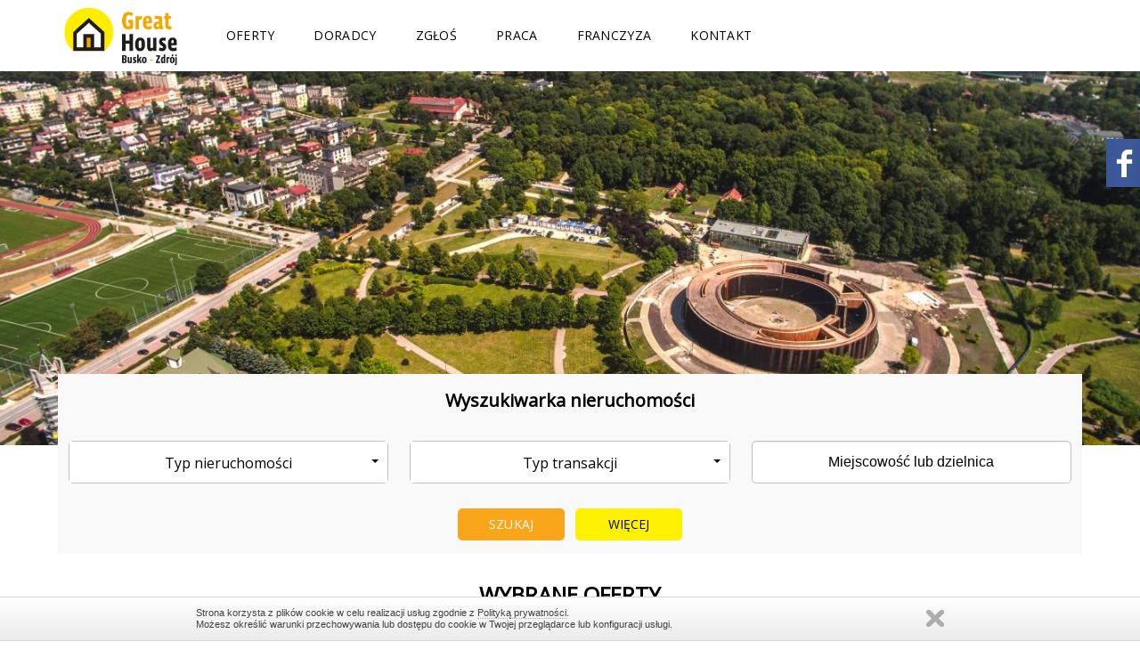

--- FILE ---
content_type: text/html; charset=UTF-8
request_url: https://busko-zdroj.greathouse.pl/
body_size: 16166
content:
<!DOCTYPE html>
<html lang="pl" class="estwb-js">
<head>
    <meta charset="utf-8">
    <meta name="viewport" content="width=device-width, initial-scale=1.0"/>
    <meta name="robots" content="index, follow"/> <!-- zmienić roboty! -->
    <meta name="HandheldFriendly" content="true"/>
    
         
    <title>Greathouse biuro nieruchomości Busko Zdrój</title>
        
            <meta name="keywords" content="biuro nieruchomosci, biuro nieruchomosci staszow, greathouse biuro nieruchomosci, sprzedaz mieszkan, sprzedaz nieruchomosci, agencja nieruchomosci, sprzedaz mieszkan busko zdroj, sprzedaz nieruchomosci busko zdroj, agencja nieruchomosci busko zdroj">
        
            <meta name="description" content="Nowoczesne, prężnie rozwijające się biuro nieruchomości w Busku Zdroju. Zapraszamy do kontaktu z nami w każdej sprawie związanej z nieruchomościami.">
        
    

    <link rel="stylesheet" href="https://busko-zdroj.greathouse.pl/assets/florence/css/lightslider.css?1756197840"/>
    <link rel="stylesheet" type="text/css" href="https://busko-zdroj.greathouse.pl/assets/florence/fonts/fonts.css?1756197840"/>
    <link rel="stylesheet" type="text/css" href="https://busko-zdroj.greathouse.pl/assets/florence/fonts/font-awesome.css?1756197840"/>
    <link rel="stylesheet" href="https://busko-zdroj.greathouse.pl/assets/florence/css/bootstrap.css?1756197840"/>
    <link rel="stylesheet" href="https://busko-zdroj.greathouse.pl/assets/florence/css/jquery-ui.css?1756197840"/>
    <link rel="stylesheet" href="https://busko-zdroj.greathouse.pl/assets/florence/css/style.css?1764154808"/>
    <link rel="stylesheet" href="https://busko-zdroj.greathouse.pl/assets/florence/css/main.css?1756197840"/>
    <link rel="stylesheet" href="https://busko-zdroj.greathouse.pl/assets/florence/css/flags.css?1756197840"/>

    <link rel="stylesheet" href="https://busko-zdroj.greathouse.pl/assets/florence/css/owl.carousel.css?1756197840"/>
    <link rel="stylesheet" href="https://busko-zdroj.greathouse.pl/assets/florence/css/magnific-popup.css?1756197840"/>
    <link rel="stylesheet" href="https://busko-zdroj.greathouse.pl/assets/florence/css/owl.theme.default.min.css?1756197840"/>
    <link rel="stylesheet" href="https://busko-zdroj.greathouse.pl/assets/florence/css/search-box.css?1756197840"/>
    <link type="text/css" rel="stylesheet" href="https://busko-zdroj.greathouse.pl/assets/projects/452/css/custom.css?1637916229"/>
    <link rel="stylesheet" href="https://busko-zdroj.greathouse.pl/assets/florence/css/dev-custom.css?1756197840"/>
    <link rel="stylesheet" href="https://busko-zdroj.greathouse.pl/assets/shared/libs/bootstrap-icons/bootstrap-icons.css?1750159297" />

    <link rel="shortcut icon" href="https://busko-zdroj.greathouse.pl/" type="image/x-icon"/>

    <!--load fonts -->
    <link href="https://fonts.googleapis.com/css?family=Lato:300,400,400i,700&amp;subset=latin-ext" rel="stylesheet">
    <link href="https://fonts.googleapis.com/css?family=Roboto:300,400,400i,700&amp;subset=latin-ext" rel="stylesheet">
    <link href="https://fonts.googleapis.com/css?family=Open+Sans&amp;subset=latin-ext" rel="stylesheet">

    <!-- load jQuery -->

    <script src="https://busko-zdroj.greathouse.pl/assets/florence/js/jquery.js?1756197840"></script>

    <script src="https://busko-zdroj.greathouse.pl/assets/florence/js/js.cookie.js?1756197840"></script>
    <script src="https://busko-zdroj.greathouse.pl/assets/florence/js/jquery-ui.js?1756197840"></script>
    <script src="https://busko-zdroj.greathouse.pl/assets/florence/js/vendor-lite.js?1756197840"></script>
    <script src="https://busko-zdroj.greathouse.pl/assets/florence/js/bootstrap.min.js?1756197840"></script>
    <script src="https://busko-zdroj.greathouse.pl/assets/florence/js/future-script.js?1756197840"></script>
    <script src="https://busko-zdroj.greathouse.pl/assets/florence/js/magnific-popup.js?1756197840"></script>
    <script src="https://busko-zdroj.greathouse.pl/assets/florence/js/lightslider.js?1756197840"></script>
    <script src='https://www.google.com/recaptcha/api.js'></script>

    <!-- load owl carousel -->
    <script src="https://busko-zdroj.greathouse.pl/assets/florence/js/galleria-1.4.7.min.js?1756197840"></script>
    <script src="https://busko-zdroj.greathouse.pl/assets/florence/js/owl.carousel.js?1756197840"></script>
    
        <meta name="google-site-verification" content="xYfUxjI-kd2GQPCr2MYesBIN2zXplyPdrI-WFAkpL_g" />

<meta property="og:image"           content="https://greathouse.pl/images/113/gallery/5cd539e2b8a78/5cd539e2b8a78_raw.png" /> 

<!--    Favicon-->    
    <link rel="shortcut icon" href="https://greathouse.pl/images/113/gallery/5cd539e2b8a78/5cd539e2b8a78_raw.png" type="image/x-icon" />
    <link rel="icon" type="image/png" href="https://greathouse.pl/images/113/gallery/5cd539e2b8a78/5cd539e2b8a78_raw.png" sizes="16x16" />
    <link rel="icon" type="image/png" href="https://greathouse.pl/images/113/gallery/5cd539e2b8a78/5cd539e2b8a78_raw.png" sizes="32x32" />
    <link rel="icon" type="image/png" href="https://greathouse.pl/images/113/gallery/5cd539e2b8a78/5cd539e2b8a78_raw.png" sizes="96x96" />
    <link rel="icon" type="image/png" href="https://greathouse.pl/images/113/gallery/5cd539e2b8a78/5cd539e2b8a78_raw.png" sizes="128x128" />
    <link rel="icon" type="image/png" href="https://greathouse.pl/images/113/gallery/5cd539e2b8a78/5cd539e2b8a78_raw.png" sizes="192x192" />
    <link rel="icon" type="image/png" href="https://greathouse.pl/images/113/gallery/5cd539e2b8a78/5cd539e2b8a78_raw.png" sizes="196x196" />
    <link rel="icon" type="image/png" href="https://greathouse.pl/images/113/gallery/5cd539e2b8a78/5cd539e2b8a78_raw.png" sizes="228x228" />
    <link rel="apple-touch-icon" sizes="57x57" href="https://greathouse.pl/images/113/gallery/5cd539e2b8a78/5cd539e2b8a78_raw.png" />
    <link rel="apple-touch-icon" sizes="60x60" href="https://greathouse.pl/images/113/gallery/5cd539e2b8a78/5cd539e2b8a78_raw.png" />
    <link rel="apple-touch-icon" sizes="72x72" href="https://greathouse.pl/images/113/gallery/5cd539e2b8a78/5cd539e2b8a78_raw.png" />
    <link rel="apple-touch-icon" sizes="76x76" href="https://greathouse.pl/images/113/gallery/5cd539e2b8a78/5cd539e2b8a78_raw.png" />
    <link rel="apple-touch-icon" sizes="114x114" href="https://greathouse.pl/images/113/gallery/5cd539e2b8a78/5cd539e2b8a78_raw.png" />
    <link rel="apple-touch-icon" sizes="120x120" href="https://greathouse.pl/images/113/gallery/5cd539e2b8a78/5cd539e2b8a78_raw.png" />
    <link rel="apple-touch-icon" sizes="144x144" href="https://greathouse.pl/images/113/gallery/5cd539e2b8a78/5cd539e2b8a78_raw.png" />
    <link rel="apple-touch-icon" sizes="152x152" href="https://greathouse.pl/images/113/gallery/5cd539e2b8a78/5cd539e2b8a78_raw.png" />
    <link rel="apple-touch-icon" sizes="180x180" href="https://greathouse.pl/images/113/gallery/5cd539e2b8a78/5cd539e2b8a78_raw.png" />
	<meta name="msapplication-TileColor" content="#FFFFFF" />
	<meta name="msapplication-TileImage" content="/images/113/gallery/5cd539e2b8a78/5cd539e2b8a78_raw.png" />
    <!--    Favicon end--> 



<style>
.has_children:active  {
href: ''!important;
}

#grupyfb td, #grupyfb th {
border: 0px !important;
}

.has_children > ul {
background-color: green !important;
}

body {
margin-top: 80px;
}

a {
color: #faa81a;
}


.color_button_additional
{
background-color: #fff200 !important;
color: #000000 !important;
border-color: #fff200 !important;
}

.estiweb-future-search-buttons > input
{
background-color: #FAA61A !important;
color: #FFFFFF !important;
}

.row {
width: 100%;
margin-right: 0px;
margin-left: 0px;
}

.banner {
margin: -80px auto !important;
}

#estiweb-future_rev_gallery_single {
height: auto !important;
}

.logo_link > img, .logo_image > img {
padding-top: 1px;
padding-bottom: 4px;
}

.vc_column-inner {
padding-top: 0px !important;
}

.col-md-12 {
padding-left: 8px !important;
padding-right: 8px !important;
}


.menu_inner {
max-width: 1267px !important;
}

    html body #mega_main_menu.mh-primary > .menu_holder > .menu_inner > ul > li {
        margin: 0 0px !important
    }

.mh-footer-bottom, .estiweb-future-footer-bottom, .estiweb-future-offer-action-buttons-list {
display:none;
}

.estiweb-future-footer__inner {
padding-top :20px;
}

.logo-contact-form {
max-width: 100%;
}
.logo-contact-form {
width: 170px;
}
.your-name, .your-subject {
display :none !important;
}
.color-pagination {
color: #faa81a !important;
font-weight: 700;
}
.mh-estate__agent__thumbnail-wrapper > img, .estiweb-future-estate__agent__thumbnail-wrapper > img, .estiweb-future-agent__thumbnail > img, .estiweb-future-agent-image > img, .estiweb-future-agent-picture > img {
border-radius: 50%;
}

.instagram, .youtube {
display: none;
}

.fa-facebook, .fa-instagram, .fa-youtube {
font-size: 25px;
padding: 13px;
}

.color_menu_footer a, .color_menu_footer {
    color: #ffffff !important;
}

.flaticon-pin, .flaticon-phone, .flaticon-mail-2 {
color: #fff200 !important;
}

.mh-footer__text {
font-size: 18px;
}

.mh-footer__logo, .estiweb-future-footer__logo, .estiweb-future-footer__row #archives-3:nth-child(2) {
display: none;
}

.background_color_children_header   {
background-color: #ffffff !important;
}

.mh-header, .estiweb-future-header, .page-header {
    position: fixed;
    width: 100%;
    z-index: 9999;
top: 0px;
}
.mh-header:before, .estiweb-future-header:before {
content: "";
    display: block;
width:100%;
    height: 0px;
}

.mh-estate-vertical__text__inner {
    overflow: hidden !important;
    text-overflow: ellipsis !important;
    display: -webkit-box !important;
    -webkit-box-orient: vertical !important;
    -webkit-line-clamp: 7 !important;
    line-height: 23px !important;
    max-height: 161px !important;
}

.sp-link-wrapper, .sp-bottom-push-label {
display: none !important;
}

.col-xs-1, .col-sm-1, .col-md-1, .col-lg-1, .col-xs-2, .col-sm-2, .col-md-2, .col-lg-2, .col-xs-3, .col-sm-3, .col-md-3, .col-lg-3, .col-xs-4, .col-sm-4, .col-md-4, .col-lg-4, .col-xs-5, .col-sm-5, .col-md-5, .col-lg-5, .col-xs-6, .col-sm-6, .col-md-6, .col-lg-6, .col-xs-7, .col-sm-7, .col-md-7, .col-lg-7, .col-xs-8, .col-sm-8, .col-md-8, .col-lg-8, .col-xs-9, .col-sm-9, .col-md-9, .col-lg-9, .col-xs-10, .col-sm-10, .col-md-10, .col-lg-10, .col-xs-11, .col-sm-11, .col-md-11, .col-lg-11, .col-xs-12, .col-sm-12, .col-md-12, .col-lg-12 {
  padding-right: 10px;
  padding-left: 10px;
}

.mh-post {
margin-top: -10px !important;
}

#mh_rev_gallery_single {
height: 100% !important;
}

#telefononoff > a, #telefononoff > i {
color: #000000 !important;
}

#telefononoff > a > i {
color: #FAA61A !important;
}

#telefononoff:before {
content: "";
    position: absolute;
    bottom: -20px;
    left: 70px;
    border-width: 20px 20px 0;
    border-style: solid;
    border-color: #fff200 transparent;
    display: block;
    width: 0;
}

.select-styled {
background-color: #FFFFFF;
}

#location-input {
background-color: #FFFFFF !important;
}


@media (max-width: 1023px) {

.estiweb-future-offer-details, .estiweb-future-container {
padding: 0px !important;
}

.estiweb-future-agent-details-description h2 {
font-size: 30px;
}

.estiweb-future-agent-details-image > img {
position: unset;
width: unset;
}

.estiweb-future-agent-details-description {
padding-left: 0px;
}

.estiweb-future-agent-details-header {
padding: 18px 18px
}








}

@media (max-width: 768px) {
body {
margin-top: 80px;
}

.banner {
margin: -40px auto !important;
}

    .vc_column_container > .vc_column-inner.vc_custom_agents {
width: 100% !important;       
 padding-left: 0px !important;
padding-right: 0px !important;
    }

.mh-post {
    margin-top: 20px !important;
}
.agent-data-name {
width: 100% !important;
}
.mh-agent__button  {
bottom: -10px !important;
}
}




@media (max-width: 1023px) {
.mobile-active .menutop_items {
    height: 600px;
    overflow-x: hidden;
    overflow-y: scroll;
    width: 100%;
    display: block;
}

.menutop_dropdown li a {
    padding: 0px 15px !important;
}

.mega_dropdown, .menutop_dropdown {
width: 100% !important;
display: none;
}

.menutop_items {
    padding: 0px 0px 0px 0px !important;
}

}




@media (min-width: 768px) {
.offers-carousel {
margin-top: 0px;
}
.estiweb-future-agent-details-contact-item-info {
width: 100% !important;
max-height: 250px;
overflow-y: auto;
margin-bottom: 3px !important;
}

#myhome-social-icons-widget-2 {
margin-top: -156px;
}
}

#mega_main_menu *, .background_color_children_header {
    line-height: 120% !important;
}

.mega_dropdown, .menutop_dropdown {
width: 320px;
}

.estiweb-future-footer {
margin-top: 20px;
}

.color_header {
display: block;
margin-right: 0px;
}

.estiweb-future-agent-bottom {
width: auto;
left: unset;
right: 0;
}

#show-map > h3 {
padding-bottom: 0px;
}

.estiweb-future-map-container {
height: 400px !important;
}

.g-recaptcha, .g-recaptcha > div {
width: 265px !important;
}


</style>

<script>
$( document ).ready(function() {
var szerokosc = $( window ).width();
//alert (szerokosc);
var path = window.location.pathname;
if (path .indexOf("/nieruchomosci") != -1 && szerokosc < 800)
{
var cena = $(".estiweb-future-map-infobox__price").html();
var zdjecieagenta = $(".estiweb-future-agent-picture > img").attr('src');
var telefon = $(".estiweb-future-agent-data:nth-child(3)").html();

$("body").append("<div class=\"background_color_elements\" style=\"width:100%; text-align: center; color: white; position: fixed; bottom: 0px; padding: 8px 8px; font-size:20px; z-index: 99999999;\">"+cena+"</div>");

$("body").append("<div id=\"zdjecieagentadiv\" style=\"position: fixed; bottom: 0px; padding: 23px 23px; z-index: 99999999;\"><div><img src=\""+zdjecieagenta+"\" width=\"60\" height=\"60\" style=\"border-radius: 50%;\"></div></div>");

$("body").append("<div id=\"telefononoff\" style=\" text-align: center; color: #000000; font-weight: bold; position: fixed; bottom: 90px; left: 10px; background-color: #FFF200; padding: 8px 8px; font-size:20px; border-radius: 15px; display: none; z-index: 99999999;\">"+telefon+"</div>");


}

if ((path.indexOf("/doradcy") != -1) && (path.indexOf("/doradcy/") == -1))
{
$("body").append("<style type=\"text/css\">.col-xs-12 {display: none;} .col-xs-12:nth-child(21) {display: block !important;}");
}


$("#zdjecieagentadiv").click(function() {
$("#telefononoff").toggle();
});

$('a[href$="/deweloperskie"]').attr("href", null).css('cursor','default'); 
$('a[href$="/pod-klucz"]').attr("href", null).css('cursor','default');
$('a[href$="/artykuly"]').attr("href", null).css('cursor','default'); 
$('a[href$="/oferty-na-wylacznosc"]').attr("href", null).css('cursor','default'); 
$('a[href$="/domy-w-ofercie"]').attr("href", null).css({
        'cssText': 'cursor: default; background-color: #fff200 !important'
    });
$('a[href$="/mieszkania-wylacznosc"]').attr("href", null).css({
        'cssText': 'cursor: default; background-color: #fff200 !important'
    });
$('a[href$="/dzialki"]').attr("href", null).css({
        'cssText': 'cursor: default; background-color: #fff200 !important'
    });
$('a[href$="/mieszkania-na-sprzedaz"]').attr("href", null).css({
        'cssText': 'cursor: default; background-color: #fff200 !important'
    });
$('a[href$="/lokale-na-sprzedaz"]').attr("href", null).css({
        'cssText': 'cursor: default; background-color: #fff200 !important'
    });
$('a[href$="/lokale-na-wynajem"]').attr("href", null).css({
        'cssText': 'cursor: default; background-color: #fff200 !important'
    });
$('a[href$="/domy-na-sprzedaz"]').attr("href", null).css({
        'cssText': 'cursor: default; background-color: #fff200 !important'
    });
$('a[href$="/lokale-uzytkowe"]').attr("href", null).css({
        'cssText': 'cursor: default; background-color: #fff200 !important'
    });
$('a[href$="/mieszkania-pod-klucz"]').attr("href", null).css({
        'cssText': 'cursor: default; background-color: #fff200 !important'
    });




});
</script>

    </head>
<body class="">

                <div id="fb-root"></div>
<script async defer crossorigin="anonymous" src="https://connect.facebook.net/pl_PL/sdk.js#xfbml=1&version=v16.0" nonce="tegsjUzR"></script>

    <div class='like-box-wrap pf'>
        <div class='like-box-handle'>
        </div>
        <div class="page-plugin-wrap">
            <div class="fb-page" data-href="https://www.facebook.com/greathouse.franczyza/" data-tabs="" data-width="" data-height="" data-small-header="true" data-adapt-container-width="true" data-hide-cover="false" data-show-facepile="false"><blockquote cite="https://www.facebook.com/facebook" class="fb-xfbml-parse-ignore"><a href="https://www.facebook.com/facebook">Facebook</a></blockquote></div>
        </div>
    </div>

    <div class='social-box' style='top:170px;'>
            <a class="social-item instagram" href="https://www.instagram.com/greathouse_biuro_nieruchomosci/" target="_blank">
                <i class="bi bi-instagram"></i>
            </a>
    </div>
    <div class='social-box' style='top:234px;'>
            <a class="social-item youtube" href="https://www.youtube.com/channel/UCTH7O5ZcE3ewWC-glU8koeQ" target="_blank">
                <i class="bi bi-youtube"></i>
            </a>
    </div>

        <div class="page-header background_color_border_header background_color_header">
    <div class="menutop">
        <div class="logo">
            <a class="mobile-menu"> <span class="mobile-button"> <span class="symbol-open"><i
                                class="fa fa-bars"></i></span> <span class="symbol-close"><i
                                class="fa fa-times"></i></span> </span>
            </a>
            <a class="logo_image" href="https://busko-zdroj.greathouse.pl"><img
                src=" https://busko-zdroj.greathouse.pl/images/452/settings/Greathouse_Busko-Zdroj_logo.png "
                alt="Przejdź na stronę główną"/>
            </a>
        </div>
        <ul class="menutop_items background_color_header">
                                                                            <li class="menutop_item">
                        <a
                                                        href="https://busko-zdroj.greathouse.pl/oferty"
                                                        class="menutop_link color_header color_hover_header ">
                            Oferty
                        </a>
                                                                    </li>
                                                                                                                        <li class="menutop_item">
                        <a
                                                        href="https://busko-zdroj.greathouse.pl/doradcy"
                                                        class="menutop_link color_header color_hover_header  has_children ">
                            Doradcy
                        </a>
                                                                            <ul class="menutop_dropdown">
                                                                                                            <li class="background_color_children_header">
                                            <a class="color_header color_hover_header"
                                                                                                        href="https://busko-zdroj.greathouse.pl/agenci-ewa-arczewska-nalepa"
                                                                                                        >
                                                        <img src="https://static.esticrm.pl/public/images/users/2104/108399_max.jpg?10314" style="background-color: yellow;width: 50px;height: 50px;margin-right: 10px; border-radius: 50%;"> Ewa Arczewska - Nalepa
                                            </a>
                                        </li>
                                                                                                                                                                    </ul>
                                            </li>
                                                                <li class="menutop_item">
                        <a
                                                        href="https://busko-zdroj.greathouse.pl/zglos"
                                                        class="menutop_link color_header color_hover_header ">
                            Zgłoś
                        </a>
                                                                    </li>
                                                                <li class="menutop_item">
                        <a
                                                        href="https://busko-zdroj.greathouse.pl/praca"
                                                        class="menutop_link color_header color_hover_header ">
                            Praca
                        </a>
                                                                    </li>
                                                                <li class="menutop_item">
                        <a
                                                        href="https://busko-zdroj.greathouse.pl/franczyza"
                                                        class="menutop_link color_header color_hover_header ">
                            Franczyza
                        </a>
                                                                    </li>
                                                                <li class="menutop_item">
                        <a
                                                        href="https://busko-zdroj.greathouse.pl/kontakt"
                                                        class="menutop_link color_header color_hover_header ">
                            Kontakt
                        </a>
                                                                    </li>
                                                                </ul>
    </div>
</div>

<script>
    $('.symbol-open').on('click', null, function () {
        $('.menutop').addClass('mobile-active');
    });
    $('.symbol-close').on("click", function () {
        $('.menutop').removeClass('mobile-active');
    });

    if($(window).width() >= 1023){
        $("ul").removeClass("background_color_header");
    }
</script>



            <div class="banner" style=" margin: -40px auto;  background: transparent; padding: 0px; height:  500px;  overflow: visible;">
    <div class="slider" id="main-slider">
        <div class="slider-wrapper" id="main-slider-wraper" style="height:  500px; ">
                            <div style="background: url('https://busko-zdroj.greathouse.pl/images/452/gallery/61a795a470d55/61a795a470d55_raw.jpg'); height: 100%;"
                     class="slide estiweb-future-banner">
                                    </div>
                    </div>
    </div>
</div>
    <div class="search-bar-wrapper">
            <div class="search-bar background_color_objects  main-site ">
            <div style="text-align: center; width: 100%; font-size: 20px; padding-bottom: 25px;"
                 class="color_object_header">
                <strong>Wyszukiwarka nieruchomości</strong>
            </div>
            <form method="GET" action="https://busko-zdroj.greathouse.pl/offer/offer-search/1" accept-charset="UTF-8" role="form">
            <div class="estiweb-future-search">
                                    <div class="estiweb-future-field "
                         style="display: block;">
                        <span style="display: block;" class="estiweb-future-search-label color_searcher_inputs_labels">
                        </span>
                        <div>
                            <div class="estiweb-future-search-field estiweb-future-active-input">
                                <select id="property-type" data-container="body" data-dropup-auto="false" class="background_searcher_inputs_focus background_searcher_border_inputs_focus background_searcher_inputs color_searcher_inputs estiweb-future__searcher__selectbar" tabindex="-98" name="main_type_id"><option value="0">Typ nieruchomości</option><option value="1">Dom</option><option value="2">Mieszkanie</option><option value="3">Działka</option><option value="4">Komercyjny</option></select>
                            </div>
                        </div>
                    </div>
                                                    <div class="estiweb-future-field "
                         style="display: block;"><span style="display: block;"
                                class="estiweb-future-search-label color_searcher_inputs_labels">
                        </span>
                        <div>
                            <div class="estiweb-future-search-field estiweb-future-active-input">
                                <select id="offer-type" data-container="body" data-dropup-auto="false" class="background_searcher_inputs_focus background_searcher_border_inputs_focus background_searcher_inputs color_searcher_inputs estiweb-future__searcher__selectbar" tabindex="-98" name="transaction"><option value="0">Typ transakcji</option><option value="131">sprzedaż</option><option value="132">wynajem</option></select>
                            </div>
                        </div>
                    </div>
                                                    <div class="estiweb-future-field "
                         style="display: block;">
                        <span style="display: block;" class="estiweb-future-search-label color_searcher_inputs_labels">
                        </span>
                        <div>
                            <div class="estiweb-future-search-field">
                                    <div id='location-autocomplete' class='bpm-autocomplete input-group background_searcher_inputs_focus background_searcher_border_inputs_focus background_searcher_inputs color_searcher_inputs ' data-source='https://busko-zdroj.greathouse.pl/location/auto-completer-location'  data-cascade-to='#street-autocomplete'  data-autovalue='' data-autolabel='' data-source-type='normal' ><input name="location" type="hidden"><input id="location-input" class="form-control" autocomplete="off" placeholder="Miejscowość lub dzielnica" name="location-input" type="text" value=""><div class="bpm-dropdown-menu"><div id="location-autocomplete-results" class="bpm-dropdown-content bpm-scrollbar " /></div><div class="bpm-dropdown-menu-foot">Elementów:<strong id="location-autocomplete-info-num" class="bpm-autocomplete-infonum"></strong> <a class="bpm-dropdown-clear fa fa-trash-o" title="Wyczyść"></a></div></div></div>
                            </div>
                        </div>
                    </div>
                                                    <div class="estiweb-future-field  show-more-search-section"
                         style="display: none;">
                        <span style="display: block;" class="estiweb-future-search-label color_searcher_inputs_labels">
                            Ulica
                        </span>
                        <div>
                            <div class="estiweb-future-search-field">
                                    <div id='street-autocomplete' class='bpm-autocomplete input-group background_searcher_inputs_focus background_searcher_border_inputs_focus background_searcher_inputs color_searcher_inputs ' data-source='https://busko-zdroj.greathouse.pl/location/auto-completer-street'  data-autovalue='' data-autolabel='' data-source-type='normal' ><input name="street" type="hidden"><input id="street-input" class="form-control" autocomplete="off" placeholder="Ulica" name="street-input" type="text" value=""><div class="bpm-dropdown-menu"><div id="street-autocomplete-results" class="bpm-dropdown-content bpm-scrollbar " /></div><div class="bpm-dropdown-menu-foot">Elementów:<strong id="street-autocomplete-info-num" class="bpm-autocomplete-infonum"></strong> <a class="bpm-dropdown-clear fa fa-trash-o" title="Wyczyść"></a></div></div></div>
                            </div>
                        </div>
                    </div>
                                                    <div class="estiweb-future-field  show-more-search-section"
                         style="display: none;"><span style="display: block;"
                                                      class="estiweb-future-search-label color_searcher_inputs_labels">
                        Rodzaj rynku
                    </span>
                        <div>
                            <div class="estiweb-future-search-field">
                                <select id="market" class="background_searcher_inputs_focus background_searcher_border_inputs_focus background_searcher_inputs color_searcher_inputs estiweb-future__searcher__selectbar" name="market"><option value="0">Wybierz rodzaj rynku</option><option value="10">pierwotny</option><option value="11">wt&oacute;rny</option></select>

                            </div>
                        </div> <!----> <!---->
                    </div>
                
                                    <div class="estiweb-future-field  show-more-search-section"
                         style="display: none;"><span style="display: block;"
                                class="estiweb-future-search-label color_searcher_inputs_labels">
                            Szukaj w opisie
                        </span>
                        <div>
                            <div class="estiweb-future-search-field">
                                <input id="description" class="background_searcher_inputs_focus background_searcher_border_inputs_focus background_searcher_inputs color_searcher_inputs  estiweb-future__searcher__selectbar" placeholder="Szukaj w opisie oferty" name="description" type="text">
                            </div>
                        </div>
                    </div>
                                                    <div class="estiweb-future-field  show-more-search-section"
                         style="display: none;">
                    <span style="display: block;" class="estiweb-future-search-label color_searcher_inputs_labels">
                        Cena [ PLN ]
                    </span>
                        <div>
                            <div class="estiweb-future-search-field">
                                <div class="estiweb-future-search-two-cols">
                                    <div class="estiweb-future-search-two-cols-left">
                                        <input id="price_from" class="background_searcher_inputs_focus background_searcher_border_inputs_focus background_searcher_inputs color_searcher_inputs  estiweb-future__searcher__selectbar" placeholder="od" name="price_from" type="text">
                                    </div>
                                    <div class="estiweb-future-search-two-cols-right">
                                        <input id="price_to" class="background_searcher_inputs_focus background_searcher_border_inputs_focus background_searcher_inputs color_searcher_inputs  estiweb-future__searcher__selectbar" placeholder="do" name="price_to" type="text">

                                    </div>
                                </div>
                            </div>
                        </div>
                    </div>
                                                    <div class="estiweb-future-field  show-more-search-section"
                         style="display: none;"><span style="display: block;"
                                class="estiweb-future-search-label color_searcher_inputs_labels">
                            Powierzchnia [  m² ]

                        </span> <!---->
                        <div>
                            <div class="estiweb-future-search-field">
                                <div class="estiweb-future-search-two-cols">
                                    <div class="estiweb-future-search-two-cols-left">

                                        <input id="area_from" class="background_searcher_inputs_focus background_searcher_border_inputs_focus background_searcher_inputs color_searcher_inputs estiweb-future__searcher__selectbar" placeholder="od" name="area_total_from" type="text">

                                    </div>
                                    <div class="estiweb-future-search-two-cols-right">


                                        <input id="area_to" class="background_searcher_inputs_focus background_searcher_border_inputs_focus background_searcher_inputs color_searcher_inputs estiweb-future__searcher__selectbar" placeholder="do" name="area_total_to" type="text">


                                    </div>
                                </div>
                            </div>
                        </div> <!----> <!----> <!----> <!---->
                    </div>
                                                    <div class="estiweb-future-field  show-more-search-section"
                         style="display: none;"><span style="display: block;"
                                class="estiweb-future-search-label color_searcher_inputs_labels">
                            Liczba pokoi
                        </span> <!---->
                        <div>
                            <div class="estiweb-future-search-field">
                                <div class="estiweb-future-search-two-cols">
                                    <div class="estiweb-future-search-two-cols-left">

                                        <input id="room_from" class="background_searcher_inputs_focus background_searcher_border_inputs_focus background_searcher_inputs color_searcher_inputs estiweb-future__searcher__selectbar" placeholder="od" name="apartment_room_number_from" type="text">

                                    </div>
                                    <div class="estiweb-future-search-two-cols-right">

                                        <input id="room_to" class="background_searcher_inputs_focus background_searcher_border_inputs_focus background_searcher_inputs color_searcher_inputs estiweb-future__searcher__selectbar" placeholder="do" name="apartment_room_number_to" type="text">

                                    </div>
                                </div>
                            </div>
                        </div> <!----> <!----> <!----> <!---->
                    </div>
                                                    <div class="estiweb-future-field  show-more-search-section"
                         style="display: none;">
                        <span style="display: block;" class="estiweb-future-search-label color_searcher_inputs_labels">
                            Liczba pięter
                        </span> <!----> <!---->
                        <!---->
                        <div>
                            <div class="estiweb-future-search-field">
                                <div class="estiweb-future-search-two-cols">
                                    <div class="estiweb-future-search-two-cols-left">
                                        <input id="floor_number_from" class="background_searcher_inputs_focus background_searcher_border_inputs_focus background_searcher_inputs color_searcher_inputs estiweb-future__searcher__selectbar" placeholder="od" name="building_floornumber_from" type="text">
                                    </div>
                                    <div class="estiweb-future-search-two-cols-right">
                                        <input id="floor_number_to" class="background_searcher_inputs_focus background_searcher_border_inputs_focus background_searcher_inputs color_searcher_inputs estiweb-future__searcher__selectbar" placeholder="do" name="building_floornumber_to" type="text">
                                    </div>
                                </div>
                            </div>
                        </div> <!----> <!---->
                    </div>
                                                    <div class="estiweb-future-field  show-more-search-section"
                         style="display: none;"><span style="display: block;"
                                class="estiweb-future-search-label color_searcher_inputs_labels">
                            Numer oferty
                        </span>
                        <div>
                            <div class="estiweb-future-search-field">

                                <input id="offer_number" class="background_searcher_inputs_focus background_searcher_border_inputs_focus background_searcher_inputs color_searcher_inputs estiweb-future__searcher__selectbar" placeholder="Szukaj numeru oferty" name="number" type="text">

                            </div>
                        </div> <!----> <!---->
                    </div>
                                                    <div class="estiweb-future-field  show-more-search-section"
                         style="display: none;"><span style="display: block;"
                                class="estiweb-future-search-label color_searcher_inputs_labels">
                            Rok budowy
                        </span>
                        <div>
                            <div class="estiweb-future-search-field">
                                <div class="estiweb-future-search-two-cols">
                                    <div class="estiweb-future-search-two-cols-left">
                                        <input id="building_year_from" class="background_searcher_inputs_focus background_searcher_border_inputs_focus background_searcher_inputs color_searcher_inputs estiweb-future__searcher__selectbar" placeholder="od" name="building_year_from" type="text">
                                    </div>
                                    <div class="estiweb-future-search-two-cols-right">
                                        <input id="building_year_to" class="background_searcher_inputs_focus background_searcher_border_inputs_focus background_searcher_inputs color_searcher_inputs estiweb-future__searcher__selectbar" placeholder="do" name="building_year_to" type="text">

                                    </div>
                                </div>
                            </div>
                        </div> <!----> <!---->
                    </div>
                
                                    <div class="estiweb-future-field  show-more-search-section"
                         style="display: none;"><span style="display: block;"
                                class="estiweb-future-search-label color_searcher_inputs_labels">
                            Winda
                        </span>
                        <div>
                            <div class="estiweb-future-search-field">
                                <select id="elevator" class="background_searcher_inputs_focus background_searcher_border_inputs_focus background_searcher_inputs color_searcher_inputs estiweb-future__searcher__selectbar" name="building_elevatornumber"><option value="0">Wybierz</option><option value="154">Tak</option><option value="155">Nie</option></select>
                            </div>
                        </div> <!----> <!---->
                    </div>
                                                    <div class="estiweb-future-field  show-more-search-section"
                         style="display: none;"><span style="display: block;"
                                class="estiweb-future-search-label color_searcher_inputs_labels">
                            Umeblowane
                        </span>
                        <div>
                            <div class="estiweb-future-search-field">
                                <select id="furniture" class="background_searcher_inputs_focus background_searcher_border_inputs_focus background_searcher_inputs color_searcher_inputs estiweb-future__searcher__selectbar" name="apartment_furnishings"><option value="0">Wybierz</option><option value="150">Tak</option><option value="151">Nie</option><option value="152">Może</option><option value="153">Cześciowo</option></select>
                            </div>
                        </div> <!----> <!---->
                    </div>
                                                    <div class="estiweb-future-field  show-more-search-section"
                         style="display: none;">
                        <span style="display: block;" class="estiweb-future-search-label color_searcher_inputs_labels">
                            Piętro
                        </span>
                        <div>
                            <div class="estiweb-future-search-field">
                                <div class="estiweb-future-search-two-cols">
                                    <div class="estiweb-future-search-two-cols-left">
                                        <input id="apartment_floor_from" class="background_searcher_inputs_focus background_searcher_border_inputs_focus background_searcher_inputs color_searcher_inputs  estiweb-future__searcher__selectbar" placeholder="od" name="apartment_floor_from" type="text">
                                    </div>
                                    <div class="estiweb-future-search-two-cols-right">
                                        <input id="apartment_floor_to" class="background_searcher_inputs_focus background_searcher_border_inputs_focus background_searcher_inputs color_searcher_inputs  estiweb-future__searcher__selectbar" placeholder="do" name="apartment_floor_to" type="text">

                                    </div>
                                </div>
                            </div>
                        </div>
                    </div>
                                                            </div>
            <div class="estiweb-future-search-buttons">

                <input id="" class=" color_button background_color_button color_button search-button" type="submit" value="Szukaj">

                <button onclick="return false"
                        class="color_button_additional background_color_button_frame search-button more-button show-more-search-options"
                         >
                    Więcej
                </button>
            </div>
            </form>
        </div>
    </div>
<script>
    // sprawdzenie wartości inputa przy załadowaniu strony
    $(function () {
        if ($('#price_from').val() == 0 || $('#price_from').val() === '') {
            $('#price_from').removeClass('estiweb-future-valid-searcher-input');
        } else if ($('#price_from').val() !== '') {
            $('#price_from').addClass('estiweb-future-valid-searcher-input');
        }

        if ($('#property-type').val() == 0 || $('#property-type').val() === '') {
            $('#property-type').removeClass('estiweb-future-valid-searcher-input');


        } else if ($('#property-type').val() !== '') {
            $('#property-type').addClass('estiweb-future-valid-searcher-input');


        }

        if ($('#offer-type').val() == 0 || $('#offer-type').val() === '') {
            $('#offer-type').removeClass('estiweb-future-valid-searcher-input');


        } else if ($('#offer-type').val() !== '') {
            $('#offer-type').addClass('estiweb-future-valid-searcher-input');


        }

        if ($('#location-input').val() === '') {
            $('#location-autocomplete').removeClass('estiweb-future-valid-searcher-input-location');


        } else if ($('#location-input').val() !== '') {
            $('#location-autocomplete').addClass('estiweb-future-valid-searcher-input-location');


        }

        if ($('#street-input').val() === '') {
            $('#street-autocomplete').removeClass('estiweb-future-valid-searcher-input-location');


        } else if ($('#street-input').val() !== '') {
            $('#street-autocomplete').addClass('estiweb-future-valid-searcher-input-location');


        }


        if ($('#price_from').val() === '') {
            $('#price_from').removeClass('estiweb-future-valid-searcher-input');


        } else if ($('#price_from').val() !== '') {
            $('#price_from').addClass('estiweb-future-valid-searcher-input');


        }

        if ($('#price_to').val() === '') {
            $('#price_to').removeClass('estiweb-future-valid-searcher-input');


        } else if ($('#price_to').val() !== '') {
            $('#price_to').addClass('estiweb-future-valid-searcher-input');


        }

        if ($('#description').val() === '') {
            $('#description').removeClass('estiweb-future-valid-searcher-input');


        } else if ($('#description').val() !== '') {
            $('#description').addClass('estiweb-future-valid-searcher-input');


        }

        if ($('#area_from').val() === '') {
            $('#area_from').removeClass('estiweb-future-valid-searcher-input');


        } else if ($('#area_from').val() !== '') {
            $('#area_from').addClass('estiweb-future-valid-searcher-input');


        }

        if ($('#area_to').val() === '') {
            $('#area_to').removeClass('estiweb-future-valid-searcher-input');


        } else if ($('#area_to').val() !== '') {
            $('#area_to').addClass('estiweb-future-valid-searcher-input');


        }

        if ($('#room_from').val() === '') {
            $('#room_from').removeClass('estiweb-future-valid-searcher-input');


        } else if ($('#room_from').val() !== '') {
            $('#room_from').addClass('estiweb-future-valid-searcher-input');


        }

        if ($('#room_to').val() === '') {
            $('#room_to').removeClass('estiweb-future-valid-searcher-input');


        } else if ($('#room_to').val() !== '') {
            $('#room_to').addClass('estiweb-future-valid-searcher-input');


        }

        if ($('#floor_number_from').val() === '') {
            $('#floor_number_from').removeClass('estiweb-future-valid-searcher-input');


        } else if ($('#floor_number_from').val() !== '') {
            $('#floor_number_from').addClass('estiweb-future-valid-searcher-input');


        }

        if ($('#floor_number_to').val() === '') {
            $('#floor_number_to').removeClass('estiweb-future-valid-searcher-input');


        } else if ($('#floor_number_to').val() !== '') {
            $('#floor_number_to').addClass('estiweb-future-valid-searcher-input');


        }

        if ($('#offer_number').val() === '') {
            $('#offer_number').removeClass('estiweb-future-valid-searcher-input');


        } else if ($(this).val() !== '') {
            $('#offer_number').addClass('estiweb-future-valid-searcher-input');


        }

        if ($('#building_year_from').val() === '') {
            $('#building_year_from').removeClass('estiweb-future-valid-searcher-input');


        } else if ($('#building_year_from').val() !== '') {
            $('#building_year_from').addClass('estiweb-future-valid-searcher-input');


        }

        if ($('#building_year_to').val() === '') {
            $('#building_year_to').removeClass('estiweb-future-valid-searcher-input');


        } else if ($('#building_year_to').val() !== '') {
            $('#building_year_to').addClass('estiweb-future-valid-searcher-input');


        }

        if ($('#market').val() == 0 || $('#market').val() === '') {
            $('#market').removeClass('estiweb-future-valid-searcher-input');


        } else if ($('#market').val() !== '') {
            $('#market').addClass('estiweb-future-valid-searcher-input');


        }

        if ($('#elevator').val() == 0 || $('#elevator').val() === '') {
            $('#elevator').removeClass('estiweb-future-valid-searcher-input');


        } else if ($('#elevator').val() !== '') {
            $('#elevator').addClass('estiweb-future-valid-searcher-input');


        }

        if ($('#furniture').val() == 0 || $('#furniture').val() === '') {
            $('#furniture').removeClass('estiweb-future-valid-searcher-input');


        } else if ($('#furniture').val() !== '') {
            $('#furniture').addClass('estiweb-future-valid-searcher-input');


        }

    })


    //        więcej/mniej wyszukiwarka
    $('button.show-more-search-options').on('click', function () {
        if ($('.show-more-search-section').is(":visible")) {
            $('.show-more-search-section').hide("slide");
            $('.show-more-search-options').text("Więcej");
        } else {
            $('.show-more-search-section').show("slide");
            $('.show-more-search-options').text("Mniej");
        }
    });

    //sprawdź czy masz chociaż 1 element w wyszukiwarce
    if (document.querySelectorAll('.estiweb-future-field').length >= 1) {
        //jeśli 3 pierwsze elementy mają klasę show-more-search-section to usuń tą klasę
        if ($('.estiweb-future-field').slice(0, 3).hasClass('show-more-search-section')) {

            $('.estiweb-future-field').slice(0, 3).removeClass('show-more-search-section')
        }
        //wyświetl 3 pierwsze elementy
        $('.estiweb-future-field').slice(0, 3).show();
        //ukryj 3 pierwsze labele
        $('.estiweb-future-search-label').slice(0, 3).hide();
    }

    // nie wyświetlaj przycisku więcej jeżeli masz mniej niż 3 elementy

    if ($('.estiweb-future-field').length < 4) {
        $('button.estwb-button--advanced').css('display', 'none');
    }


    //manipulacja zmianą nazwy placeholdera

    //ustal zmienne którymi skrypt będzie manipulował
    var placeholderSearcherAreaInput = $('input#area_from.manipulate-dom-searchbar').attr("placeholder");
    var placeholderSearcherPriceInput = $('input#price_from.manipulate-dom-searchbar').attr("placeholder");
    var placeholderSearcherRoomInput = $('input#room_from.manipulate-dom-searchbar').attr("placeholder");
    var placeholderSearcherFloorNumberInput = $('input#floor_number_from.manipulate-dom-searchbar').attr("placeholder");
    var placeholderSearcherBuildingYearInput = $('input#building_year_from.manipulate-dom-searchbar').attr("placeholder");

    //wyodrębnij pierwsze 3 elementy wyszukiwarki
    var fromInputs = $('.estiweb-future-field').slice(0, 3);
    //znajdź 3 pierwsze elementy z daną klasą
    var slicedFromInputs = $(fromInputs).find('.manipulate-dom-searchbar');

    //dla każdego z 3 pierwszych inputów zmień wartości placeholderów
    $(fromInputs).each(function () {
        if ($(slicedFromInputs).is('#price_from') && placeholderSearcherPriceInput == "od") {
            console.log('price_from');
            $('input#price_from.estiweb-future__searcher__selectbar').attr("placeholder", 'Cena od');
        }
        if ($(slicedFromInputs).is('#area_from') && placeholderSearcherAreaInput == 'od') {
            console.log('area_from');
            $('input#area_from.estiweb-future__searcher__selectbar').attr("placeholder", 'Powierzchnia od');
        }
        if ($(slicedFromInputs).is('#room_from') && placeholderSearcherRoomInput == 'od') {
            console.log('room_from');
            $('input#room_from.estiweb-future__searcher__selectbar').attr("placeholder", 'Liczba pokoi od');
        }
        if ($(slicedFromInputs).is('#floor_number_from') && placeholderSearcherFloorNumberInput == 'od') {
            console.log('floor_number_from');
            $('input#floor_number_from.estiweb-future__searcher__selectbar').attr("placeholder", 'Liczba pięter od');
        }
        if ($(slicedFromInputs).is('#building_year_from') && placeholderSearcherBuildingYearInput == 'od') {
            console.log('building_year_from');
            $('input#building_year_from.estiweb-future__searcher__selectbar').attr("placeholder", 'Rok budowy od');
        }
    });


    // zmiana koloru na zmianę

    $('#property-type').on('focusout', function () {
        if ($(this).val() == 0 || $(this).val() === '') {
            $('#property-type').removeClass('estiweb-future-valid-searcher-input');
            
            
        } else if ($(this).val() !== '') {
            $('#property-type').addClass('estiweb-future-valid-searcher-input');
            
            
        }
    });
    $('#offer-type').on('focusout', function () {
        if ($(this).val() == 0 || $(this).val() === '') {
            $('#offer-type').removeClass('estiweb-future-valid-searcher-input');
            
            
        } else if ($(this).val() !== '') {
            $('#offer-type').addClass('estiweb-future-valid-searcher-input');
            
            
        }
    });
    $('#location-input').on('focusout', function () {
        if ($(this).val() === '') {
            $('#location-autocomplete').removeClass('estiweb-future-valid-searcher-input-location');
            
            
        } else if ($(this).val() !== '') {
            $('#location-autocomplete').addClass('estiweb-future-valid-searcher-input-location');
            
            
        }
    });
    $('#street-input').on('focusout', function () {
        if ($(this).val() === '') {
            $('#street-autocomplete').removeClass('estiweb-future-valid-searcher-input-location');
            
            
        } else if ($(this).val() !== '') {
            $('#street-autocomplete').addClass('estiweb-future-valid-searcher-input-location');
            
            
        }
    });
    $('#price_from').on('focusout', function () {
        if ($(this).val() === '') {
            $('#price_from').removeClass('estiweb-future-valid-searcher-input');
            
            
        } else if ($(this).val() !== '') {
            $('#price_from').addClass('estiweb-future-valid-searcher-input');
            
            
        }
    });
    $('#price_to').on('focusout', function () {
        if ($(this).val() === '') {
            $('#price_to').removeClass('estiweb-future-valid-searcher-input');
            
            
        } else if ($(this).val() !== '') {
            $('#price_to').addClass('estiweb-future-valid-searcher-input');
            
            
        }
    });
    $('#description').on('focusout', function () {
        if ($(this).val() === '') {
            $('#description').removeClass('estiweb-future-valid-searcher-input');
            
            
        } else if ($(this).val() !== '') {
            $('#description').addClass('estiweb-future-valid-searcher-input');
            
            
        }
    });
    $('#area_from').on('focusout', function () {
        if ($(this).val() === '') {
            $('#area_from').removeClass('estiweb-future-valid-searcher-input');
            
            
        } else if ($(this).val() !== '') {
            $('#area_from').addClass('estiweb-future-valid-searcher-input');
            
            
        }
    });
    $('#area_to').on('focusout', function () {
        if ($(this).val() === '') {
            $('#area_to').removeClass('estiweb-future-valid-searcher-input');
            
            
        } else if ($(this).val() !== '') {
            $('#area_to').addClass('estiweb-future-valid-searcher-input');
            
            
        }
    });
    $('#room_from').on('focusout', function () {
        if ($(this).val() === '') {
            $('#room_from').removeClass('estiweb-future-valid-searcher-input');
            
            
        } else if ($(this).val() !== '') {
            $('#room_from').addClass('estiweb-future-valid-searcher-input');
            
            
        }
    });
    $('#room_to').on('focusout', function () {
        if ($(this).val() === '') {
            $('#room_to').removeClass('estiweb-future-valid-searcher-input');
            
            
        } else if ($(this).val() !== '') {
            $('#room_to').addClass('estiweb-future-valid-searcher-input');
            
            
        }
    });
    $('#floor_number_from').on('focusout', function () {
        if ($(this).val() === '') {
            $('#floor_number_from').removeClass('estiweb-future-valid-searcher-input');
            
            
        } else if ($(this).val() !== '') {
            $('#floor_number_from').addClass('estiweb-future-valid-searcher-input');
            
            
        }
    });
    $('#floor_number_to').on('focusout', function () {
        if ($(this).val() === '') {
            $('#floor_number_to').removeClass('estiweb-future-valid-searcher-input');
            
            
        } else if ($(this).val() !== '') {
            $('#floor_number_to').addClass('estiweb-future-valid-searcher-input');
            
            
        }
    });
    $('#offer_number').on('focusout', function () {
        if ($(this).val() === '') {
            $('#offer_number').removeClass('estiweb-future-valid-searcher-input');
            
            
        } else if ($(this).val() !== '') {
            $('#offer_number').addClass('estiweb-future-valid-searcher-input');
            
            
        }
    });
    $('#building_year_from').on('focusout', function () {
        if ($(this).val() === '') {
            $('#building_year_from').removeClass('estiweb-future-valid-searcher-input');
            
            
        } else if ($(this).val() !== '') {
            $('#building_year_from').addClass('estiweb-future-valid-searcher-input');
            
            
        }
    });
    $('#building_year_to').on('focusout', function () {
        if ($(this).val() === '') {
            $('#building_year_to').removeClass('estiweb-future-valid-searcher-input');
            
            
        } else if ($(this).val() !== '') {
            $('#building_year_to').addClass('estiweb-future-valid-searcher-input');
            
            
        }
    });
    $('#market').on('focusout', function () {
        if ($(this).val() == 0 || $(this).val() === '') {
            $('#market').removeClass('estiweb-future-valid-searcher-input');
            
            
        } else if ($(this).val() !== '') {
            $('#market').addClass('estiweb-future-valid-searcher-input');
            
            
        }
    });
    $('#elevator').on('focusout', function () {
        if ($(this).val() == 0 || $(this).val() === '') {
            $('#elevator').removeClass('estiweb-future-valid-searcher-input');
            
            
        } else if ($(this).val() !== '') {
            $('#elevator').addClass('estiweb-future-valid-searcher-input');
            
            
        }
    });
    $('#furniture').on('focusout', function () {
        if ($(this).val() == 0 || $(this).val() === '') {
            $('#furniture').removeClass('estiweb-future-valid-searcher-input');
            
            
        } else if ($(this).val() !== '') {
            $('#furniture').addClass('estiweb-future-valid-searcher-input');
            
            
        }
    });
</script>
<script src="https://busko-zdroj.greathouse.pl/assets/florence/js/search-box.js?1756197840"></script>


                        <div class="offers-carousel">
    <div class="estiweb-future-container">
                    <h3 class="estiweb-future-heading top_frame_color_searcher_header color_object_header"> Wybrane oferty </h3>
            <div class="owl-carousel" id="owl-carousel-472">
                                            <div class="owl-item count-number-items col-xs-12">
                            <div class="estiweb-future-offer-box estiweb-future-offer-box-vertical background_color_objects">
    <a href="https://busko-zdroj.greathouse.pl/nieruchomosci/dzialka-na-sprzedaz/borzymow/392" class="estiweb-future-offer-box-image">
                            <img src="https://static.esticrm.pl/public/images/offers/2104/11504210/102662966_max.jpg" alt="Działka na sprzedaż">
                   <div class="estiweb-future-offer-box-image-text">
            <div class="estiweb-future-offer-box-image-text-inner">
                <div class="estiweb-future-offer-box-image-text-inner-content">
                Sprzedam grunt rolny - 3,54 ha w jednym kawałku - Borzymów, woj. świętokrzyskieNa sprzedaż grunt rolny o powierzchni 3,54 ha, położony w miejscowości Borzymów, gmina Oleśnica, województwo świętokrzyskie.Działka stanowi jeden zwarty kawałek, co czyni ją bardzo wygodną w użytkowaniu rolniczym, wjazd n...
                </div>
            </div>
        </div>
    </a>

    <div class="estiweb-future-box-content">
        <h3 class="color_featured">
            <a
                    href="https://busko-zdroj.greathouse.pl/nieruchomosci/dzialka-na-sprzedaz/borzymow/392"
                    title="Działka na sprzedaż">
                                    Działka rolna Borzymów 3,54 ha w jednym kawałku
                
            </a>
        </h3>
        <div class="box-subheading color_main">
            Działka (Rolna) na sprzedaż,                             Borzymów                                    </div>
        <div class="offer-list-info color_main">
                            <span>
                    35 400 m<sup>2</sup>
                </span>
            
            
                                    
            
        </div>
        <div class="estiweb-future-box-price color_price">
            159 000,00 PLN
                            <span
                        class="color_main"
                        style="font-weight: normal;">/ <span
                            style=" font-size:13px;">
                        <strong>4,49 PLN
                        </strong>
                    </span>
                </span>
                    </div>

        <div class="estiweb-future-box-bottom">
            <div class="estiweb-future-box-bottom-inside">
                <div class="estiweb-future-box-bottom-number color_main">
                    Nr oferty: GH959199
                </div>
                <div class="estiweb-future-box-bottom-button-wrapper">
                            <a
                                href="https://busko-zdroj.greathouse.pl/nieruchomosci/dzialka-na-sprzedaz/borzymow/392"
                                title=""
                                class="color_button_additional background_color_button_frame estiweb-future-box-bottom-button"
                            >
                                szczegóły
                            </a>
                </div>
            </div>
        </div>
    </div>


</div>

                        </div>
                                            <div class="owl-item count-number-items col-xs-12">
                            <div class="estiweb-future-offer-box estiweb-future-offer-box-vertical background_color_objects">
    <a href="https://busko-zdroj.greathouse.pl/nieruchomosci/mieszkanie-na-sprzedaz/ostrowiec-swietokrzyski/390" class="estiweb-future-offer-box-image">
                            <img src="https://static.esticrm.pl/public/images/offers/2104/11466635/102224243_max.jpg" alt="Mieszkanie na sprzedaż">
                   <div class="estiweb-future-offer-box-image-text">
            <div class="estiweb-future-offer-box-image-text-inner">
                <div class="estiweb-future-offer-box-image-text-inner-content">
                Tym razem w ofercie biura przedstawiam nieruchomość o wyjątkowym charakterze - idealna dla osób ceniących styl, design i niebanalne wnętrza.Dom jednorodzinny o powierzchni 197 m², usytuowany jest na działce 832 m² w Ostrowcu Świętokrzyskim na ulicy Wiejskiej.Architektura domu inspirowana stylem dwor...
                </div>
            </div>
        </div>
    </a>

    <div class="estiweb-future-box-content">
        <h3 class="color_featured">
            <a
                    href="https://busko-zdroj.greathouse.pl/nieruchomosci/mieszkanie-na-sprzedaz/ostrowiec-swietokrzyski/390"
                    title="Mieszkanie na sprzedaż">
                                    Dom w stylu dworkowym w Ostrowcu Św.
                
            </a>
        </h3>
        <div class="box-subheading color_main">
            Mieszkanie na sprzedaż,                             Ostrowiec Świętokrzyski,                                    Wiejska
                                    </div>
        <div class="offer-list-info color_main">
                            <span>
                    197 m<sup>2</sup>
                </span>
            
                                                <span>
                    6
                                                    pokoi
                                            </span>
                                                        <span>
                    1
                    Piętro
                                            z
                        1
                                    </span>
                        
            
        </div>
        <div class="estiweb-future-box-price color_price">
            830 000,00 PLN
                            <span
                        class="color_main"
                        style="font-weight: normal;">/ <span
                            style=" font-size:13px;">
                        <strong>4 213,20 PLN
                        </strong>
                    </span>
                </span>
                    </div>

        <div class="estiweb-future-box-bottom">
            <div class="estiweb-future-box-bottom-inside">
                <div class="estiweb-future-box-bottom-number color_main">
                    Nr oferty: GH499280
                </div>
                <div class="estiweb-future-box-bottom-button-wrapper">
                            <a
                                href="https://busko-zdroj.greathouse.pl/nieruchomosci/mieszkanie-na-sprzedaz/ostrowiec-swietokrzyski/390"
                                title=""
                                class="color_button_additional background_color_button_frame estiweb-future-box-bottom-button"
                            >
                                szczegóły
                            </a>
                </div>
            </div>
        </div>
    </div>


</div>

                        </div>
                                            <div class="owl-item count-number-items col-xs-12">
                            <div class="estiweb-future-offer-box estiweb-future-offer-box-vertical background_color_objects">
    <a href="https://busko-zdroj.greathouse.pl/nieruchomosci/dom-na-sprzedaz/ostrowiec-swietokrzyski/388" class="estiweb-future-offer-box-image">
                            <img src="https://static.esticrm.pl/public/images/offers/2104/11435936/101880473_max.jpg" alt="Dom na sprzedaż">
                   <div class="estiweb-future-offer-box-image-text">
            <div class="estiweb-future-offer-box-image-text-inner">
                <div class="estiweb-future-offer-box-image-text-inner-content">
                Na sprzedaż dom jednorodzinny o powierzchni około 157 m² położony na działce 700 m² na ulicy Wiejskiej w Ostrowcu Świętokrzyskim. Niewielka, łatwa w utrzymaniu działka, dom idealny dla rodziny wielopokoleniowej ze względu na dobudówkę w części parterowej z osobnym wejściem  (idealna dla rodziców lub...
                </div>
            </div>
        </div>
    </a>

    <div class="estiweb-future-box-content">
        <h3 class="color_featured">
            <a
                    href="https://busko-zdroj.greathouse.pl/nieruchomosci/dom-na-sprzedaz/ostrowiec-swietokrzyski/388"
                    title="Dom na sprzedaż">
                                    Rodzinny dom parterowy z poddaszem w Ostrowcu
                
            </a>
        </h3>
        <div class="box-subheading color_main">
            Dom (Wolnostojący) na sprzedaż,                             Ostrowiec Świętokrzyski,                                    Wiejska
                                    </div>
        <div class="offer-list-info color_main">
                            <span>
                    157 m<sup>2</sup>
                </span>
            
                                                <span>
                    5
                                                    pokoi
                                            </span>
                                                    
                            <span>
                    Pow. działki
                    700 m<sup>2</sup>
                </span>
            
        </div>
        <div class="estiweb-future-box-price color_price">
            590 000,00 PLN
                            <span
                        class="color_main"
                        style="font-weight: normal;">/ <span
                            style=" font-size:13px;">
                        <strong>3 757,96 PLN
                        </strong>
                    </span>
                </span>
                    </div>

        <div class="estiweb-future-box-bottom">
            <div class="estiweb-future-box-bottom-inside">
                <div class="estiweb-future-box-bottom-number color_main">
                    Nr oferty: GH578073
                </div>
                <div class="estiweb-future-box-bottom-button-wrapper">
                            <a
                                href="https://busko-zdroj.greathouse.pl/nieruchomosci/dom-na-sprzedaz/ostrowiec-swietokrzyski/388"
                                title=""
                                class="color_button_additional background_color_button_frame estiweb-future-box-bottom-button"
                            >
                                szczegóły
                            </a>
                </div>
            </div>
        </div>
    </div>


</div>

                        </div>
                                            <div class="owl-item count-number-items col-xs-12">
                            <div class="estiweb-future-offer-box estiweb-future-offer-box-vertical background_color_objects">
    <a href="https://busko-zdroj.greathouse.pl/nieruchomosci/mieszkanie-na-sprzedaz/staszow/387" class="estiweb-future-offer-box-image">
                            <img src="https://static.esticrm.pl/public/images/offers/2104/11432495/101718215_max.jpg" alt="Mieszkanie na sprzedaż">
                   <div class="estiweb-future-offer-box-image-text">
            <div class="estiweb-future-offer-box-image-text-inner">
                <div class="estiweb-future-offer-box-image-text-inner-content">
                Na sprzedaż przytulne i funkcjonalne mieszkanie o powierzchni 59,51 m², położone na 4 piętrze budynku wielorodzinnego na ulicy Mickiewicza w Staszowie. Mieszkanie jest dwustronne, z ekspozycją południową pokój młodzieżowy oraz salon, co gwarantuje dobrą ilość naturalnego światła przez większą część...
                </div>
            </div>
        </div>
    </a>

    <div class="estiweb-future-box-content">
        <h3 class="color_featured">
            <a
                    href="https://busko-zdroj.greathouse.pl/nieruchomosci/mieszkanie-na-sprzedaz/staszow/387"
                    title="Mieszkanie na sprzedaż">
                                    3 pokojowe mieszkanie na Mickiewicza w Staszowie
                
            </a>
        </h3>
        <div class="box-subheading color_main">
            Mieszkanie na sprzedaż,                             Staszów,                                    Adama Mickiewicza
                                    </div>
        <div class="offer-list-info color_main">
                            <span>
                    59,51 m<sup>2</sup>
                </span>
            
                                                <span>
                    3
                                                    Pokoje
                                            </span>
                                                        <span>
                    4
                    Piętro
                                            z
                        4
                                    </span>
                                        <span>
                    1990
                    Rok
                </span>
            
            
        </div>
        <div class="estiweb-future-box-price color_price">
            279 000,00 PLN
                            <span
                        class="color_main"
                        style="font-weight: normal;">/ <span
                            style=" font-size:13px;">
                        <strong>4 688,29 PLN
                        </strong>
                    </span>
                </span>
                    </div>

        <div class="estiweb-future-box-bottom">
            <div class="estiweb-future-box-bottom-inside">
                <div class="estiweb-future-box-bottom-number color_main">
                    Nr oferty: GH250395
                </div>
                <div class="estiweb-future-box-bottom-button-wrapper">
                            <a
                                href="https://busko-zdroj.greathouse.pl/nieruchomosci/mieszkanie-na-sprzedaz/staszow/387"
                                title=""
                                class="color_button_additional background_color_button_frame estiweb-future-box-bottom-button"
                            >
                                szczegóły
                            </a>
                </div>
            </div>
        </div>
    </div>


</div>

                        </div>
                                            <div class="owl-item count-number-items col-xs-12">
                            <div class="estiweb-future-offer-box estiweb-future-offer-box-vertical background_color_objects">
    <a href="https://busko-zdroj.greathouse.pl/nieruchomosci/dom-na-sprzedaz/gornowola/386" class="estiweb-future-offer-box-image">
                            <img src="https://static.esticrm.pl/public/images/offers/2104/11392844/101251484_max.jpg" alt="Dom na sprzedaż">
                   <div class="estiweb-future-offer-box-image-text">
            <div class="estiweb-future-offer-box-image-text-inner">
                <div class="estiweb-future-offer-box-image-text-inner-content">
                Jeśli szukasz miejsca do stworzenia własnej przestrzeni to siedlisko w Górnowoli w gminie Nowy Korczyn może być takim wyborem. Działka o powierzchni 4170 m2 z lasem sosnowym to idealne miejsce pod rekreację, budowę domu, własne zacisze.W skład nieruchomości wchodzą:* Drewniany budynek mieszkalny oko...
                </div>
            </div>
        </div>
    </a>

    <div class="estiweb-future-box-content">
        <h3 class="color_featured">
            <a
                    href="https://busko-zdroj.greathouse.pl/nieruchomosci/dom-na-sprzedaz/gornowola/386"
                    title="Dom na sprzedaż">
                                    Siedlisko z własnym lasem i budynkami w Górnowoli
                
            </a>
        </h3>
        <div class="box-subheading color_main">
            Dom (Wolnostojący) na sprzedaż,                             Górnowola                                    </div>
        <div class="offer-list-info color_main">
                            <span>
                    55 m<sup>2</sup>
                </span>
            
                                                <span>
                    1
                                                    pokoi
                                            </span>
                                                    
                            <span>
                    Pow. działki
                    4 170 m<sup>2</sup>
                </span>
            
        </div>
        <div class="estiweb-future-box-price color_price">
            115 000,00 PLN
                            <span
                        class="color_main"
                        style="font-weight: normal;">/ <span
                            style=" font-size:13px;">
                        <strong>2 090,91 PLN
                        </strong>
                    </span>
                </span>
                    </div>

        <div class="estiweb-future-box-bottom">
            <div class="estiweb-future-box-bottom-inside">
                <div class="estiweb-future-box-bottom-number color_main">
                    Nr oferty: GH700094
                </div>
                <div class="estiweb-future-box-bottom-button-wrapper">
                            <a
                                href="https://busko-zdroj.greathouse.pl/nieruchomosci/dom-na-sprzedaz/gornowola/386"
                                title=""
                                class="color_button_additional background_color_button_frame estiweb-future-box-bottom-button"
                            >
                                szczegóły
                            </a>
                </div>
            </div>
        </div>
    </div>


</div>

                        </div>
                                            <div class="owl-item count-number-items col-xs-12">
                            <div class="estiweb-future-offer-box estiweb-future-offer-box-vertical background_color_objects">
    <a href="https://busko-zdroj.greathouse.pl/nieruchomosci/dom-na-sprzedaz/grzymala/385" class="estiweb-future-offer-box-image">
                            <img src="https://static.esticrm.pl/public/images/offers/2104/11392553/101250866_max.jpg" alt="Dom na sprzedaż">
                   <div class="estiweb-future-offer-box-image-text">
            <div class="estiweb-future-offer-box-image-text-inner">
                <div class="estiweb-future-offer-box-image-text-inner-content">
                Sprzedam wyjątkowe siedlisko w miejscowości Grzymała w gminie Tuczępy, działka  o powierzchni 3900 m² - miejsce dla osób poszukujących przestrzeni, spokoju i możliwości stworzenia unikalnej oazy z dala od miasta.Na terenie posesji znajdują się:• murowany dom z lat 70-tych o powierzchni użytkowej oko...
                </div>
            </div>
        </div>
    </a>

    <div class="estiweb-future-box-content">
        <h3 class="color_featured">
            <a
                    href="https://busko-zdroj.greathouse.pl/nieruchomosci/dom-na-sprzedaz/grzymala/385"
                    title="Dom na sprzedaż">
                                    Sielskie siedlisko Grzymała w gm. Tuczępy
                
            </a>
        </h3>
        <div class="box-subheading color_main">
            Dom (Wolnostojący) na sprzedaż,                             Grzymała                                    </div>
        <div class="offer-list-info color_main">
                            <span>
                    135 m<sup>2</sup>
                </span>
            
                                                <span>
                    6
                                                    pokoi
                                            </span>
                                                                    <span>
                    1970
                    Rok
                </span>
            
                            <span>
                    Pow. działki
                    3 900 m<sup>2</sup>
                </span>
            
        </div>
        <div class="estiweb-future-box-price color_price">
            259 000,00 PLN
                            <span
                        class="color_main"
                        style="font-weight: normal;">/ <span
                            style=" font-size:13px;">
                        <strong>1 918,52 PLN
                        </strong>
                    </span>
                </span>
                    </div>

        <div class="estiweb-future-box-bottom">
            <div class="estiweb-future-box-bottom-inside">
                <div class="estiweb-future-box-bottom-number color_main">
                    Nr oferty: GH843525
                </div>
                <div class="estiweb-future-box-bottom-button-wrapper">
                            <a
                                href="https://busko-zdroj.greathouse.pl/nieruchomosci/dom-na-sprzedaz/grzymala/385"
                                title=""
                                class="color_button_additional background_color_button_frame estiweb-future-box-bottom-button"
                            >
                                szczegóły
                            </a>
                </div>
            </div>
        </div>
    </div>


</div>

                        </div>
                                            <div class="owl-item count-number-items col-xs-12">
                            <div class="estiweb-future-offer-box estiweb-future-offer-box-vertical background_color_objects">
    <a href="https://busko-zdroj.greathouse.pl/nieruchomosci/dzialka-na-sprzedaz/osiek/384" class="estiweb-future-offer-box-image">
                            <img src="https://static.esticrm.pl/public/images/offers/2104/11355041/100755230_max.jpg" alt="Działka na sprzedaż">
                   <div class="estiweb-future-offer-box-image-text">
            <div class="estiweb-future-offer-box-image-text-inner">
                <div class="estiweb-future-offer-box-image-text-inner-content">
                Przedstawiam do sprzedaży niedużą działkę o powierzchni 1201 m2, położoną na ulicy Klimontowskiej w Osieku. Wjazd na działkę bezpośrednio z drogi asfaltowej, po sąsiedzku zabudowa jednorodzinna.Specyfikacja działki:- Powierzchnia: 1201 m2;- Wymiary: szerokość około 14,5 m, długość około 115m;- Plan...
                </div>
            </div>
        </div>
    </a>

    <div class="estiweb-future-box-content">
        <h3 class="color_featured">
            <a
                    href="https://busko-zdroj.greathouse.pl/nieruchomosci/dzialka-na-sprzedaz/osiek/384"
                    title="Działka na sprzedaż">
                                    Działka w Osieku pod zabudowę jednorodzinną
                
            </a>
        </h3>
        <div class="box-subheading color_main">
            Działka (Pod zabudowę jednorodzinną) na sprzedaż,                             Osiek,                                    Klimontowska
                                    </div>
        <div class="offer-list-info color_main">
                            <span>
                    1 201 m<sup>2</sup>
                </span>
            
            
                                    
            
        </div>
        <div class="estiweb-future-box-price color_price">
            75 000,00 PLN
                            <span
                        class="color_main"
                        style="font-weight: normal;">/ <span
                            style=" font-size:13px;">
                        <strong>62,45 PLN
                        </strong>
                    </span>
                </span>
                    </div>

        <div class="estiweb-future-box-bottom">
            <div class="estiweb-future-box-bottom-inside">
                <div class="estiweb-future-box-bottom-number color_main">
                    Nr oferty: GH633056
                </div>
                <div class="estiweb-future-box-bottom-button-wrapper">
                            <a
                                href="https://busko-zdroj.greathouse.pl/nieruchomosci/dzialka-na-sprzedaz/osiek/384"
                                title=""
                                class="color_button_additional background_color_button_frame estiweb-future-box-bottom-button"
                            >
                                szczegóły
                            </a>
                </div>
            </div>
        </div>
    </div>


</div>

                        </div>
                                            <div class="owl-item count-number-items col-xs-12">
                            <div class="estiweb-future-offer-box estiweb-future-offer-box-vertical background_color_objects">
    <a href="https://busko-zdroj.greathouse.pl/nieruchomosci/dom-na-sprzedaz/staszow/391" class="estiweb-future-offer-box-image">
                            <img src="https://static.esticrm.pl/public/images/offers/2104/11346398/100702850_max.jpg" alt="Dom na sprzedaż">
                   <div class="estiweb-future-offer-box-image-text">
            <div class="estiweb-future-offer-box-image-text-inner">
                <div class="estiweb-future-offer-box-image-text-inner-content">
                Z przyjemnością przedstawiam do sprzedaży nowoczesny, ekonomiczny w utrzymaniu dom wolnostojący o powierzchni użytkowej 141,62 m², położony na kameralnym osiedlu Złota Kępa  w Staszowie - miejscu stworzonym dla osób ceniących spokój, wygodę i bliskość natury. Inwestycja znajduje się w otulinie ziele...
                </div>
            </div>
        </div>
    </a>

    <div class="estiweb-future-box-content">
        <h3 class="color_featured">
            <a
                    href="https://busko-zdroj.greathouse.pl/nieruchomosci/dom-na-sprzedaz/staszow/391"
                    title="Dom na sprzedaż">
                                    Nowoczesny dom na kameralnym Osiedlu Złota Kępa
                
            </a>
        </h3>
        <div class="box-subheading color_main">
            Dom (Wolnostojący) na sprzedaż,                             Staszów,                                    Na Kępie
                                    </div>
        <div class="offer-list-info color_main">
                            <span>
                    141,62 m<sup>2</sup>
                </span>
            
                                                <span>
                    6
                                                    pokoi
                                            </span>
                                                                    <span>
                    2025
                    Rok
                </span>
            
                            <span>
                    Pow. działki
                    500 m<sup>2</sup>
                </span>
            
        </div>
        <div class="estiweb-future-box-price color_price">
            830 000,00 PLN
                            <span
                        class="color_main"
                        style="font-weight: normal;">/ <span
                            style=" font-size:13px;">
                        <strong>5 860,75 PLN
                        </strong>
                    </span>
                </span>
                    </div>

        <div class="estiweb-future-box-bottom">
            <div class="estiweb-future-box-bottom-inside">
                <div class="estiweb-future-box-bottom-number color_main">
                    Nr oferty: GH320349
                </div>
                <div class="estiweb-future-box-bottom-button-wrapper">
                            <a
                                href="https://busko-zdroj.greathouse.pl/nieruchomosci/dom-na-sprzedaz/staszow/391"
                                title=""
                                class="color_button_additional background_color_button_frame estiweb-future-box-bottom-button"
                            >
                                szczegóły
                            </a>
                </div>
            </div>
        </div>
    </div>


</div>

                        </div>
                                            <div class="owl-item count-number-items col-xs-12">
                            <div class="estiweb-future-offer-box estiweb-future-offer-box-vertical background_color_objects">
    <a href="https://busko-zdroj.greathouse.pl/nieruchomosci/dzialka-na-sprzedaz/klimontow/383" class="estiweb-future-offer-box-image">
                            <img src="https://static.esticrm.pl/public/images/offers/2104/11236808/99205247_max.jpg" alt="Działka na sprzedaż">
                   <div class="estiweb-future-offer-box-image-text">
            <div class="estiweb-future-offer-box-image-text-inner">
                <div class="estiweb-future-offer-box-image-text-inner-content">
                Przedstawiam do sprzedaży atrakcyjną działka o powierzchni 20 arów, położona w spokojnej i zielonej okolicy w Klimontowie na ulicy Partyzantów.Specyfikacja działki:*Lokalizacja: Działka znajduje się w cichej, malowniczej części Klimontowa, w sąsiedztwie nowobudowanych domów jednorodzinnych oraz tere...
                </div>
            </div>
        </div>
    </a>

    <div class="estiweb-future-box-content">
        <h3 class="color_featured">
            <a
                    href="https://busko-zdroj.greathouse.pl/nieruchomosci/dzialka-na-sprzedaz/klimontow/383"
                    title="Działka na sprzedaż">
                                    Działka 20 arów w Klimontowie na ul. Partyzantów
                
            </a>
        </h3>
        <div class="box-subheading color_main">
            Działka (Pod zabudowę jednorodzinną) na sprzedaż,                             Klimontów,                                    Partyzantów
                                    </div>
        <div class="offer-list-info color_main">
                            <span>
                    2 000 m<sup>2</sup>
                </span>
            
            
                                    
            
        </div>
        <div class="estiweb-future-box-price color_price">
            85 000,00 PLN
                            <span
                        class="color_main"
                        style="font-weight: normal;">/ <span
                            style=" font-size:13px;">
                        <strong>42,50 PLN
                        </strong>
                    </span>
                </span>
                    </div>

        <div class="estiweb-future-box-bottom">
            <div class="estiweb-future-box-bottom-inside">
                <div class="estiweb-future-box-bottom-number color_main">
                    Nr oferty: GH295926
                </div>
                <div class="estiweb-future-box-bottom-button-wrapper">
                            <a
                                href="https://busko-zdroj.greathouse.pl/nieruchomosci/dzialka-na-sprzedaz/klimontow/383"
                                title=""
                                class="color_button_additional background_color_button_frame estiweb-future-box-bottom-button"
                            >
                                szczegóły
                            </a>
                </div>
            </div>
        </div>
    </div>


</div>

                        </div>
                                </div>
            </div>
</div>
<script>

    var screenResolution = $(window).width();
    //do testów!!!
    if ($('#owl-carousel-472 .count-number-items').length <= 1) {
        $('#owl-carousel-472').owlCarousel({
            items: 1
        });
        if ($('#owl-carousel-472 .count-number-items').hasClass('col-xs-12')) {
            $('#owl-carousel-472 .count-number-items').removeClass('col-xs-12');
            $('#owl-carousel-472 .count-number-items').addClass('col-xs-4');
        }

        if (screenResolution < 992) {
            if ($('#owl-carousel-472 .count-number-items').hasClass('col-xs-4')) {
                $('#owl-carousel-472 .count-number-items').removeClass('col-xs-4');
                $('#owl-carousel-472 .count-number-items').addClass('col-xs-12');
            }
        }

    }

    $( document ).ready(function() {
        $('#owl-carousel-472 .estiweb-future-estate-horizontal__left').removeClass('estiweb-future-estate-horizontal__left');
        $('#owl-carousel-472 .estiweb-future-estate-horizontal__right').removeClass('estiweb-future-estate-horizontal__right');
        $('#owl-carousel-472 .vertical-to-horizontal-dynamic').addClass('estiweb-future-estate-vertical__content');
    });

    /*
     Karuzela Ofert
     */
    $('#owl-carousel-472').owlCarousel({
        singleItem: true,
        nav: false,
        autoplay: true,
        autoplayTimeout: 3000,
        autoplayHoverPause: true,
//            items: 3,
        loop: true,
        dots: true,
        center: true,
        responsive: {
            0: {
                items: 1,
//                    margin: 0
            },
            700: {
                items: 1,
//                    margin: 10
            },
            1100: {
                items: 3,
//                    margin: 60
            }
        }
    });

</script>            <div class="estiweb-future-article estiweb-future-container">
    <div class="estiweb-future-article-inside">
                    <h3 class="estiweb-future-heading top_frame_color_searcher_header color_object_header">O nas</h3>
                            <div class="estiweb-future-article-text color_main">
                <p>Nowoczesne, rozwijające się biuro nieruchomości w Busku-Zdroju. Zapraszamy do kontaktu z nami w każdej sprawie związanej z nieruchomościami. Tymi małymi i tymi dużymi. :)</p>
            </div>
            </div>
</div>


<script>

    /*
    article check
     */

    if (!$('.estiweb-future-heading-wrapper').hasClass('photo-exist')) {
//        console.log(true);
        $('.content-checker-article').removeClass('col-md-6');
        $('.content-checker-article').addClass('col-md-12');
    } else if ($('.estiweb-future-heading-wrapper').hasClass('photo-exist')) {
//        console.log(false);
        $('.content-checker-article').removeClass('col-md-12');
        $('.content-checker-article').addClass('col-md-6');
    }
</script>
            <div class="estiweb-future-article estiweb-future-container">
    <div class="estiweb-future-article-inside">
                    <h3 class="estiweb-future-heading top_frame_color_searcher_header color_object_header">Social media</h3>
                            <div class="estiweb-future-article-text color_main">
                <iframe style="margin-bottom: 20px; border: none; overflow: hidden;" src="https://www.facebook.com/plugins/post.php?href=https%3A%2F%2Fwww.facebook.com%2Fgreathouse.franczyza%2Fposts%2Fpfbid0TF8Ykxbh4v3oL9Lx5RUu4v9dRzRWrkcfEGNp8VoCPpkAhai44Sq5ncvFL9rHcZLDl&amp;width=500&amp;show_text=true&amp;appId=144462502233130&amp;height=811" width="500" height="811" frameborder="0" scrolling="no" allowfullscreen="allowfullscreen"></iframe> <iframe style="margin-bottom: 20px; float: right; border: none; overflow: hidden;" src="https://www.facebook.com/plugins/post.php?href=https%3A%2F%2Fwww.facebook.com%2Fgreathouse.franczyza%2Fposts%2Fpfbid02shqww1vkm2xGxXM3GtXb2rU7TWEzUi4KjxViYK9KkjNVRgGKTu8ayacr1eZX5k6bl&amp;show_text=true&amp;width=500" width="500" height="718" frameborder="0" scrolling="no"></iframe>
            </div>
            </div>
</div>


<script>

    /*
    article check
     */

    if (!$('.estiweb-future-heading-wrapper').hasClass('photo-exist')) {
//        console.log(true);
        $('.content-checker-article').removeClass('col-md-6');
        $('.content-checker-article').addClass('col-md-12');
    } else if ($('.estiweb-future-heading-wrapper').hasClass('photo-exist')) {
//        console.log(false);
        $('.content-checker-article').removeClass('col-md-12');
        $('.content-checker-article').addClass('col-md-6');
    }
</script>
            <div class="estiweb-future-article estiweb-future-container">

    <div class="estiweb-future-article-inside">

        <h3 class="estiweb-future-heading top_frame_color_searcher_header color_object_header">Dlaczego my?</h3>

        <div class="estiweb-future-icons row">
                            <div class="col-xs-12 col-md-4 col-sm-4">
                                                                        <div class="estiweb-future-icons-wrapper row">
                                <div></div>
                            </div>
                                                <div class="estiweb-future-icons-wrapper company-advert-title">
                                                            <h3 class="estiweb-future-heading color_featured" style="font-weight:700;text-align: center;">NAJLEPSZE OFERTY NA RYNKU</h3>
                                                    </div>
                                        <div class="post-content color_main">
                                                    Skontaktuj się z nami i znajdziemy Ci najlepszą nieruchomość w Busku-Zdroju
                                            </div>
                </div>
                            <div class="col-xs-12 col-md-4 col-sm-4">
                                                                        <div class="estiweb-future-icons-wrapper row">
                                <div></div>
                            </div>
                                                <div class="estiweb-future-icons-wrapper company-advert-title">
                                                            <h3 class="estiweb-future-heading color_featured" style="font-weight:700;text-align: center;">EKSPRESOWA SPRZEDAŻ</h3>
                                                    </div>
                                        <div class="post-content color_main">
                                                    Profesjonalnie przygotowujemy oferty i pomagamy ustalić realne ceny, dzięki czemu szybko sprzedamy Twój dom, mieszkanie lub inny rodzaj nieruchomości
                                            </div>
                </div>
                            <div class="col-xs-12 col-md-4 col-sm-4">
                                                                        <div class="estiweb-future-icons-wrapper row">
                                <div></div>
                            </div>
                                                <div class="estiweb-future-icons-wrapper company-advert-title">
                                                            <h3 class="estiweb-future-heading color_featured" style="font-weight:700;text-align: center;">WYSOKA JAKOŚĆ OBSŁUGI</h3>
                                                    </div>
                                        <div class="post-content color_main">
                                                    Twoje zadowolenie to dla nas podstawa - pomagamy znaleźć klientów, dbamy o obsługę prawną, kompletujemy dokumentację i załatwiamy przeniesienie umów z dostawcami mediów
                                            </div>
                </div>
                            <div class="col-xs-12 col-md-4 col-sm-4">
                                                                        <div class="estiweb-future-icons-wrapper row">
                                <div></div>
                            </div>
                                                <div class="estiweb-future-icons-wrapper company-advert-title">
                                                            <h3 class="estiweb-future-heading color_featured" style="font-weight:700;text-align: center;">VIDEO MARKETING</h3>
                                                    </div>
                                        <div class="post-content color_main">
                                                    Dbamy o prezentację Twojej oferty - świadczymy usługi nagrywania video nieruchomości oraz jej wnętrza
                                            </div>
                </div>
                            <div class="col-xs-12 col-md-4 col-sm-4">
                                                                        <div class="estiweb-future-icons-wrapper row">
                                <div></div>
                            </div>
                                                <div class="estiweb-future-icons-wrapper company-advert-title">
                                                            <h3 class="estiweb-future-heading color_featured" style="font-weight:700;text-align: center;">SOCIAL MEDIA MARKETING</h3>
                                                    </div>
                                        <div class="post-content color_main">
                                                    Wychodzimy do ludzi z Twoją ofertą, szybko i skutecznie działając na portalach społecznościowych
                                            </div>
                </div>
                            <div class="col-xs-12 col-md-4 col-sm-4">
                                                                        <div class="estiweb-future-icons-wrapper row">
                                <div></div>
                            </div>
                                                <div class="estiweb-future-icons-wrapper company-advert-title">
                                                            <h3 class="estiweb-future-heading color_featured" style="font-weight:700;text-align: center;">BEZPIECZEŃSTWO TRANSAKCJI</h3>
                                                    </div>
                                        <div class="post-content color_main">
                                                    Zapewnimy Ci miłą, sprawną i bezpieczną obsługę transakcji
                                            </div>
                </div>
                    </div>
    </div>
</div>


            <div class="estiweb-future-article estiweb-future-container">
    <div class="estiweb-future-article-inside">
                    <h3 class="estiweb-future-heading top_frame_color_searcher_header color_object_header">Grupy na Facebooku</h3>
                            <div class="estiweb-future-article-text color_main">
                <div id="grupyfb" style="min-height: 400px;">
<div class="col-sm-4">
<table style="border-collapse: collapse; margin-bottom: 0px;" border="0" width="30%" cellspacing="0" cellpadding="0">
<tbody>
<tr>
<td style="padding-left: 0px; padding-right: 0px;">
<table style="border-collapse: separate; background-color: #ffffff; border: 1px solid #dddfe2; border-radius: 3px; font-family: Helvetica, Arial, sans-serif; margin: 0px auto;" border="0" width="280" cellspacing="0" cellpadding="0">
<tbody>
<tr style="padding-bottom: 8px;">
<td><center><img class="img" src="https://scontent-waw2-1.xx.fbcdn.net/v/t39.30808-6/463442609_3290243287773185_3244198900411634910_n.jpg?_nc_cat=111&amp;ccb=1-7&amp;_nc_sid=2285d6&amp;_nc_ohc=KhuRGYEL0sYQ7kNvwEoiSGZ&amp;_nc_oc=AdnEaghjgB3Y-nJYWRgx-gAaIkdhkeYXjFRxUmt6Cn9N-9UsX53FtEgsmxadiKMGoGw&amp;_nc_zt=23&amp;_nc_ht=scontent-waw2-1.xx&amp;_nc_gid=ggCFw_2n-z9PIfVyB2ULWg&amp;oh=00_AfZH_C4zA8_FfEantlVRb_-m9DUN8ivllhuMYpUfgI7FdQ&amp;oe=68C636C6" alt="" width="280" height="146" /></center></td>
</tr>
<tr>
<td style="font-size: 14px; font-weight: bold; padding: 8px 8px 0px 8px; text-align: center;">Busko Zdrój Sprzedam / Kupię MIESZKANIE / Dom / Działkę / INNE / POZOSTAŁE</td>
</tr>
<tr>
<td style="color: #90949c; font-size: 12px; font-weight: normal; text-align: center;">Grupa Publiczna · 18 160 członków</td>
</tr>
<tr>
<td style="padding: 8px 12px 12px 12px;">
<table style="border-collapse: collapse; width: 100%; margin-bottom: 0px;" border="0" cellspacing="0" cellpadding="0">
<tbody>
<tr>
<td style="background-color: #4267b2; border-radius: 3px; text-align: center;">
<table style="border-collapse: collapse; padding: 0px; margin-bottom: 0px;" border="0" cellspacing="0" cellpadding="3" align="center">
<tbody>
<tr>
<td style="padding: 0px; border-bottom: 3px solid #4267b2; border-top: 3px solid #4267b2; color: #fff; font-family: Helvetica, Arial, sans-serif; font-size: 12px; font-weight: bold;">
<p style="margin-bottom: 0px; width: 100%; text-align: center; color: white;"><a style="color: white;" href="http://www.facebook.com/groups/busko.zdroj.kupno.sprzedaz.inne/" target="_blank">Dołącz do grupy</a></p>
</td>
</tr>
</tbody>
</table>
</td>
</tr>
</tbody>
</table>
</td>
</tr>
<tr>
<td style="border-top: 1px solid #dddfe2; font-size: 12px; padding: 8px 12px;">Ogłoszenie powinno zawierać cenę, opis i ew zdjęcie przedmiotów. Publikowanie innych treści niż niekomercyjne ogłoszenia sprzedaży z Buska Zdroju i okolic skutkować będzie w pierwszej kolejności ostrzeżeniem natomiast przy kolejnym złamaniu tego zapisu wydaleniem z grupy.</td>
</tr>
</tbody>
</table>
</td>
</tr>
</tbody>
</table>
</div>
<div class="col-sm-4">
<table style="border-collapse: collapse; margin-bottom: 0px;" border="0" width="30%" cellspacing="0" cellpadding="0">
<tbody>
<tr>
<td style="padding-left: 0px; padding-right: 0px;">
<table style="border-collapse: separate; background-color: #ffffff; border: 1px solid #dddfe2; border-radius: 3px; font-family: Helvetica, Arial, sans-serif; margin: 0px auto;" border="0" width="280" cellspacing="0" cellpadding="0">
<tbody>
<tr style="padding-bottom: 8px;">
<td><center><img class="img" src="https://scontent-waw2-2.xx.fbcdn.net/v/t39.30808-6/466069663_9134465406578082_7019524810279353980_n.jpg?_nc_cat=105&amp;ccb=1-7&amp;_nc_sid=2285d6&amp;_nc_ohc=Aib365ep_tAQ7kNvwG2zLCD&amp;_nc_oc=AdmjCzi6KgOJdD6kTtC6zOXZ_cNBXvRSUTEg4UFbWhD1n2UOE7afup80xh2PBvNimyE&amp;_nc_zt=23&amp;_nc_ht=scontent-waw2-2.xx&amp;_nc_gid=sUJpeth8Gd_oTiRR0zQBSA&amp;oh=00_AfZCWhbHH-rYi8nNDA_WPjKWUXKfX3rFVJXqmUk4Jhh0oA&amp;oe=68C61E6D" alt="" width="280" height="146" /></center></td>
</tr>
<tr>
<td style="font-size: 14px; font-weight: bold; padding: 8px 8px 0px 8px; text-align: center;">Budowa domu Świętokrzyskie</td>
</tr>
<tr>
<td style="color: #90949c; font-size: 12px; font-weight: normal; text-align: center;">Grupa Publiczna · 3076 członków</td>
</tr>
<tr>
<td style="padding: 8px 12px 12px 12px;">
<table style="border-collapse: collapse; width: 100%; margin-bottom: 0px;" border="0" cellspacing="0" cellpadding="0">
<tbody>
<tr>
<td style="background-color: #4267b2; border-radius: 3px; text-align: center;">
<table style="border-collapse: collapse; padding: 0px; margin-bottom: 0px;" border="0" cellspacing="0" cellpadding="3" align="center">
<tbody>
<tr>
<td style="padding: 0px; border-bottom: 3px solid #4267b2; border-top: 3px solid #4267b2; color: #fff; font-family: Helvetica, Arial, sans-serif; font-size: 12px; font-weight: bold;">
<p style="margin-bottom: 0px; width: 100%; text-align: center; color: white;"><a style="color: white;" href="http://www.facebook.com/groups/budowa.domow.swietokrzyskie/" target="_blank">Dołącz do grupy</a></p>
</td>
</tr>
</tbody>
</table>
</td>
</tr>
</tbody>
</table>
</td>
</tr>
<tr>
<td style="border-top: 1px solid #dddfe2; font-size: 12px; padding: 8px 12px;">Zapraszam wszystkich zaintersowanych do wymiany poglądów, oraz informacji o etapach budowy. Przyda się również doradztwo fachowców oraz pomoc na każdym kroku czy etapie domu. Świetokrzyskie się buduje?!!!</td>
</tr>
</tbody>
</table>
</td>
</tr>
</tbody>
</table>
</div>
<div class="col-sm-4"> </div>
</div>
            </div>
            </div>
</div>


<script>

    /*
    article check
     */

    if (!$('.estiweb-future-heading-wrapper').hasClass('photo-exist')) {
//        console.log(true);
        $('.content-checker-article').removeClass('col-md-6');
        $('.content-checker-article').addClass('col-md-12');
    } else if ($('.estiweb-future-heading-wrapper').hasClass('photo-exist')) {
//        console.log(false);
        $('.content-checker-article').removeClass('col-md-12');
        $('.content-checker-article').addClass('col-md-6');
    }
</script>
            <div class="estiweb-future-article estiweb-future-container">
    <div class="estiweb-future-article-inside">
                    <h3 class="estiweb-future-heading top_frame_color_searcher_header color_object_header">Opinie</h3>
                            <div class="estiweb-future-article-text color_main">
                <div class="oferteo-widget"><a class="widget-url" href="https://greathouse.oferteo.pl/#opinie">Greathouse</a>
<div class="ofe-3378428-20 w-20"> </div>
<script>// <![CDATA[
var tab = tab || []; tab.push(function() { var token = Math.random().toString(36).substr(2) + Math.random().toString(36).substr(2); var script = document.createElement("script"); script.src = "https://www.oferteo.pl/widget/firma/20/3378428?ext=2-0-1&token=" + token; document.body.appendChild(script);});for (i = 0; i < tab.length; i++) { tab[i](); tab.pop(); }
// ]]></script>
</div>
            </div>
            </div>
</div>


<script>

    /*
    article check
     */

    if (!$('.estiweb-future-heading-wrapper').hasClass('photo-exist')) {
//        console.log(true);
        $('.content-checker-article').removeClass('col-md-6');
        $('.content-checker-article').addClass('col-md-12');
    } else if ($('.estiweb-future-heading-wrapper').hasClass('photo-exist')) {
//        console.log(false);
        $('.content-checker-article').removeClass('col-md-12');
        $('.content-checker-article').addClass('col-md-6');
    }
</script>
    
<footer class="estiweb-future-footer background_color_menu_footer color_menu_footer">
    <div class="estiweb-future-footer-inside">
        <div class="row">
            <div class="col-md-3">
                <h4>
                    Dane adresowe
                </h4>
                <h5>Biuro nieruchomości Busko Zdrój Greathouse</h5>
                <div class="footer-address">
                                            ul. Bohaterów Warszawy 61,
                                                                28-100
                                                                Busko-Zdrój
                                    </div>
            </div>

            <div class="col-md-3">
                <h4>
                    Dane kontaktowe
                </h4>
                                    <div class="footer-contact">
                        <a href="tel:+48 883 622 711">
                            +48 883 622 711
                        </a>
                    </div>
                                                                    <div class="footer-contact">
                        <a href="mailto:ewa@greathouse.pl">
                            ewa@greathouse.pl
                        </a>
                    </div>
                
                                    <br>
                    <strong>
                        Znajdź nas na:<br>
                    </strong>
                    <div class="estiweb-future-footer-icons">
                                                    <a class="estiweb-future-footer-icon" href="https://www.facebook.com/greathouse.franczyza/"
                               target="_blank">
                                <i class="bi bi-facebook"></i></a>
                                                                                                    <a class="estiweb-future-footer-icon" href="https://www.instagram.com/greathouse_biuro_nieruchomosci/"
                               target="_blank">
                                <i class="bi bi-instagram"></i>
                            </a>
                                                                                                    <a class="estiweb-future-footer-icon" href="https://www.youtube.com/channel/UCTH7O5ZcE3ewWC-glU8koeQ"
                               target="_blank">
                                <i class="bi bi-youtube"></i>
                            </a>
                                                                    </div>
                
                <br>
                                    <strong>
                        Popularne lokalizacje:<br><br>
                    </strong>
                    <div class="estiweb-future-tags">
                                                    <a href="https://busko-zdroj.greathouse.pl/offer/offer-search/1?location=167%7C13%7C290%7C1954%7C18290%7C"
                               class="estiweb-future-tag color_hover_menu_footer  background_color_border_header"
                            >
                                Busko-Zdrój
                            </a>
                                                    <a href="https://busko-zdroj.greathouse.pl/offer/offer-search/1?location=167%7C13%7C296%7C2011%7C36974%7C"
                               class="estiweb-future-tag color_hover_menu_footer  background_color_border_header"
                            >
                                Ostrowiec Świętokrzyski
                            </a>
                                                    <a href="https://busko-zdroj.greathouse.pl/offer/offer-search/1?location=167%7C13%7C301%7C2046%7C50143%7C"
                               class="estiweb-future-tag color_hover_menu_footer  background_color_border_header"
                            >
                                Strzegomek
                            </a>
                                            </div>
                            </div>

            <div class="col-md-6">
                <h4>
                    Menu
                </h4>
                <div class="row">
                    <div class="col-md-6">
                        <ul>
                                                                                                                                                            <li>
                                        <a class="background_color_border_header top_frame_color_footer"
                                                                                          href="https://busko-zdroj.greathouse.pl/oferty"
                                                                                   >Oferty</a>
                                    </li>
                                                                                                                                                                                                                                                        <li>
                                        <a class="background_color_border_header top_frame_color_footer"
                                                                                          href="https://busko-zdroj.greathouse.pl/doradcy"
                                                                                   >Doradcy</a>
                                    </li>
                                                                                                                                <li>
                                        <a class="background_color_border_header top_frame_color_footer"
                                                                                          href="https://busko-zdroj.greathouse.pl/zglos"
                                                                                   >Zgłoś</a>
                                    </li>
                                                                                                                                <li>
                                        <a class="background_color_border_header top_frame_color_footer"
                                                                                          href="https://busko-zdroj.greathouse.pl/praca"
                                                                                   >Praca</a>
                                    </li>
                                                                                                                                <li>
                                        <a class="background_color_border_header top_frame_color_footer"
                                                                                          href="https://busko-zdroj.greathouse.pl/franczyza"
                                                                                   >Franczyza</a>
                                    </li>
                                                                                                                                <li>
                                        <a class="background_color_border_header top_frame_color_footer"
                                                                                          href="https://busko-zdroj.greathouse.pl/kontakt"
                                                                                   >Kontakt</a>
                                    </li>
                                                                                                                                                </ul>
                    </div>
                                            <div class="col-md-6">
                            <ul>
                                                            </ul>
                                                    </div>
                </div>
            </div>
        </div>
    </div>

    <div class="estiweb-future-footer-bottom background_color_footer">
        <div class="estiweb-future-footer-bottom-inside color_footer" style="max-width: 1200px; padding: 0 30px;">
            Realizacja:
            <a class="color_footer" href="https://esticrm.pl/">EstiCRM</a>
            -
            Wszelkie prawa zastrzeżone (C) 2026

        </div>
    </div>

</footer>

<span id="print-url" style="display:none;">https://busko-zdroj.greathouse.pl/offer/offer-print</span>
<script src="https://busko-zdroj.greathouse.pl/assets/florence/js/offer-list.js?1763456677"></script>
<script src="https://busko-zdroj.greathouse.pl/assets/florence/js/autocompleter.min.js?1756197840"></script>
<script src="https://busko-zdroj.greathouse.pl/assets/shared/libs/lazy-loading/jquery.lazy.min.js?1750159393"></script>
<script>
    $(function() {
        $('.lazy').Lazy({
            effect: "fadeIn",
            effectTime: 2000,
            threshold: 0,
            afterLoad: function(element) {
                element.removeClass('loading')
            },
        });
    });
</script>
</body>
</html>


--- FILE ---
content_type: text/css
request_url: https://busko-zdroj.greathouse.pl/assets/florence/css/style.css?1764154808
body_size: 9212
content:
* {
    outline: 0;
}

*, :after, :before {
    -webkit-box-sizing: border-box;
    -moz-box-sizing: border-box;
    box-sizing: border-box;
}

a {
    background-color: transparent;
    -webkit-text-decoration-skip: objects;
    text-decoration: none;
}

img {
    border-style: none;
    max-width: 100%;
    height: auto;
    vertical-align: middle;
}

a:hover {
    text-decoration: none;
}

iframe {
    border: 0;
    max-width: 100%;
}

.clr {
    clear: both;
}

h1, h2, h3, h4, h5, h6 {
    margin: 0 0 24px 0;
    font-weight: 400;
    padding: 0;
    letter-spacing: 0;
    line-height: 1.2;
}

table {
    border-collapse: collapse;
    width: 100%;
    margin-bottom: 24px;
}

td, th {
    padding: 12px;
    text-align: left;
    border: 1px solid #999;
    font-weight: initial;
}

ul, ol {
    margin-top: 0;
    margin-bottom: 10px;
}

button, input, optgroup, select, textarea {
    font-family: sans-serif;
    font-size: 100%;
    line-height: 1.15;
    margin: 0;
}

button, select {
    text-transform: none;
}

select {
    max-width: 100%;
    width: 100%;
    padding: 14px 20px;
}

@font-face {
    font-family: revicons;
    src: url(../addons-themes/revicons.eot?5510888);
    src: url(../addons-themes/revicons.eot?5510888#iefix) format('embedded-opentype'), url(../addons-themes/revicons.woff?5510888) format('woff'), url(../addons-themes/revicons.ttf?5510888) format('truetype'), url(../addons-themes/revicons.svg?5510888#revicons) format('svg');
    font-weight: 400;
    font-style: normal
}


[class*=" revicon-"]:before, [class^=revicon-]:before {
    font-family: revicons;
    font-style: normal;
    font-weight: 400;
    speak: none;
    display: inline-block;
    text-decoration: inherit;
    width: 1em;
    margin-right: .2em;
    text-align: center;
    font-variant: normal;
    text-transform: none;
    line-height: 1em;
    margin-left: .2em
}

.revicon-search-1:before {
    content: '\e802'
}

.revicon-pencil-1:before {
    content: '\e831'
}

.revicon-picture-1:before {
    content: '\e803'
}

.revicon-cancel:before {
    content: '\e80a'
}

.revicon-info-circled:before {
    content: '\e80f'
}

.revicon-trash:before {
    content: '\e801'
}

.revicon-left-dir:before {
    content: '\e817'
}

.revicon-right-dir:before {
    content: '\e818'
}

.revicon-down-open:before {
    content: '\e83b'
}

.revicon-left-open:before {
    content: '\e819'
}

.revicon-right-open:before {
    content: '\e81a'
}

.revicon-angle-left:before {
    content: '\e820'
}

.revicon-angle-right:before {
    content: '\e81d'
}

.revicon-left-big:before {
    content: '\e81f'
}

.revicon-right-big:before {
    content: '\e81e'
}

.revicon-magic:before {
    content: '\e807'
}

.revicon-picture:before {
    content: '\e800'
}

.revicon-export:before {
    content: '\e80b'
}

.revicon-cog:before {
    content: '\e832'
}

.revicon-login:before {
    content: '\e833'
}

.revicon-logout:before {
    content: '\e834'
}

.revicon-video:before {
    content: '\e805'
}

.revicon-arrow-combo:before {
    content: '\e827'
}

.revicon-left-open-1:before {
    content: '\e82a'
}

.revicon-right-open-1:before {
    content: '\e82b'
}

.revicon-left-open-mini:before {
    content: '\e822'
}

.revicon-right-open-mini:before {
    content: '\e823'
}

.revicon-left-open-big:before {
    content: '\e824'
}

.revicon-right-open-big:before {
    content: '\e825'
}

.revicon-left:before {
    content: '\e836'
}

.revicon-right:before {
    content: '\e826'
}

.revicon-ccw:before {
    content: '\e808'
}

.revicon-arrows-ccw:before {
    content: '\e806'
}

.revicon-palette:before {
    content: '\e829'
}

.revicon-list-add:before {
    content: '\e80c'
}

.revicon-doc:before {
    content: '\e809'
}

.revicon-left-open-outline:before {
    content: '\e82e'
}

.revicon-left-open-2:before {
    content: '\e82c'
}

.revicon-right-open-outline:before {
    content: '\e82f'
}

.revicon-right-open-2:before {
    content: '\e82d'
}

.revicon-equalizer:before {
    content: '\e83a'
}

.revicon-layers-alt:before {
    content: '\e804'
}

.revicon-popup:before {
    content: '\e828'
}

input[type=text], input[type=password], input[type=email], input[type=search]:not(#media-search-input) {
    max-width: 100%;
    width: 100%;
    border: 1px solid #c3c3c5;
    padding: 10px 20px;
    line-height: 26px;
    border-radius: 5px;
    margin-bottom: 12px;
    color: #666;
    text-align: center;
    background: #fff;
}

textarea {
    max-width: 100%;
    width: 100%;
    border: 1px solid #c3c3c5;
    padding: 10px 20px;
    line-height: 24px;
    border-radius: 5px;
    margin-bottom: 12px;
    color: #666;
    background: #fff;
    resize: none;
}

.clause-style {
    font-size: 12px;
    color: gray;
    text-align: justify;
}

.estiweb-form-submit {
    background: #2b9fd9;
    color: #fff;
    border: 0;
    padding: 0 24px;
    line-height: 48px;
    cursor: pointer;
    margin-bottom: 24px;
    margin-right: 24px;
    text-transform: uppercase;
    letter-spacing: .1px;
    border-radius: 5px;
}

.estiweb-form-submit-wrapper {
    padding: 10px 10px;
    width: 100%;
    text-align: center;
}

.estiweb-future-form-control {
    width: 100%;
}

.estiweb-future-form input[type=text], .estiweb-future-form input[type=password], .estiweb-future-form input[type=email], .estiweb-future-form input[type=search]:not(#media-search-input) {
    text-align: left;
}

.estiweb-future-form-info {
    border-left: 5px solid red;
    background: rgba(255, 0, 0, .1);
    padding: 6px 12px;
    margin-bottom: 3px;
    font-size: 14px
}

.estiweb-future-form-widget-textarea {
    height: 233px;
    margin-bottom: 0;
    text-align: left;
}

.estiweb-future-form-widget-submit {
    text-align: right;
    margin-top: 4px;
    margin-bottom: 18px;
    clear: both;
    content: "";
    display: table;
    width: auto;
    float: right;
    width: 100%;
}


body {
    word-wrap: break-word;
    font-size: 16px;
    line-height: 1.5;
    font-weight: 400;
    color: #222;
    font-family: Open Sans, Arial, Helvetica, sans-serif;
    background: #fff;
    overflow-wrap: break-word;
    text-align: left;
}

.page-header {
    min-height: 80px;
    z-index: 990;
    display: block;
    float: none;
    position: relative;
    margin: 0;
    height: 80px;
    background-color: #fff;
}

.pagination-block {
    width: 100%;
}

.pagination {
    display: table;
    margin: 0 auto;
}

.pagination > li {
    display: inline;
}

.pagination > li:first-child > a, .pagination > li:first-child > span {
    border-radius: 0;
}

.pagination > li:last-child > a, .pagination > li:last-child > span {
    border-radius: 0;
}

.mobile_menu {
    display: none;
}

.menutop {
    max-width: 1170px;
    margin: 0 auto;
    padding: 0 15px;
}

.menutop_items {
    z-index: 1200;
    list-style: none;
}

.menutop_item {
    margin-left: 10px;
    margin-right: 10px;
    display: inline-block;
    vertical-align: top;
    width: auto;
}

.menutop_item:first-child {
    margin-left: 0px;
}

.menutop_link {
    text-transform: uppercase;
    letter-spacing: .3px;
    color: #4d4d4d;
    height: 80px;
    line-height: 80px;
    display: block;
    font-family: inherit;
    font-size: 14px;
    font-weight: 400;
    float: none;
    white-space: normal;
    word-wrap: break-word;
    word-break: normal;
    vertical-align: middle;
    position: relative;
    padding: 0 10px;
}

.menutop_link:hover {
    text-decoration: none;
}

.menutop_item:first-child .menutop_link {
    padding-left: 0px;
}

.menutop_dropdown {
    display: none;
    background: #fff;
    overflow: hidden;
    width: 205px;
    position: absolute;
    top: 100%;
    list-style: none;
    margin: 0;
    padding: 0;
    z-index: 5000;
    height: auto;
    visibility: visible;
}

.menutop_item:hover .menutop_dropdown {
    display: block;
}

.menutop_dropdown li {
    min-height: 40px;
    height: auto !important;
    list-style: none;
    width: 100%;
    color: #333;
    position: relative;
    display: block;
}

.menutop_dropdown li a {
    text-transform: uppercase;
    padding: 14px 18px;
    font-size: 12px;
    font-weight: 400;
}

.logo {
    vertical-align: top;
    float: left;
    position: relative;
    z-index: 1000;
}

.logo_image {
    height: 80px;
    line-height: 80px;
    margin-right: 36px;
    padding: 0 17px 0 0;
}

.logo_image img {
    width: auto;
    max-width: 100%;
    position: relative;
    vertical-align: middle;
    height: 70px !important;
}

.like-box-wrap {
    position: fixed;
    right: -300px;
    width: 298px;
    height: 69px;
    top: 141px;
    z-index: 410;
    background-color: #fff;
}

.page-plugin-wrap {
    width: 300px;
    height: 70px;
    overflow: hidden;
}

.page-plugin-wrap iframe {
    position: relative;
    top: -1px;
    left: -1px;
}

.like-box-handle {
    width: 40px;
    height: 54px;
    background: url(../gfx/facebook-handle.png) no-repeat 0 0;
    position: absolute;
    top: 15px;
    left: -40px;
}

.social-box {
    position: fixed;
    right: -302px;
    width: 300px;
    top: 160px;
    z-index: 410;
    background-color: #fff;
}

.instagram {
    color: #000;
    background: #fff;
}

.twitter-x {
    color: #000;
    background: #fff;
}

.linkedin {
    color: #fff;
    background: #0177B5;
}

.youtube {
    color: #ff0000;
    background: #fff;
}

.tiktok {
    color: #000000;
    background: #fff;
}

.social-item {
    display: inline-block;
    position: absolute;
    top: 0;
    left: -40px;
    text-align: center;
    height: 54px;
    width: 40px;
    font-size: 30px;
    vertical-align: middle;
    line-height: 54px;
    top: 50px;
    margin-right: 12px;
}

.estiweb-future-footer {
    margin-top: 50px;
    position: relative;
    background: #333;
    color: #f0f0f0;
}


.estiweb-future-footer a {
    color: #fff;
}

.estiweb-future-footer-inside {
    max-width: 1150px;
    margin: 0 auto;
    padding: 50px 40px 50px;
    width: auto;
    font-size: 13px;
}

.estiweb-future-footer h4 {
    margin-bottom: 25px;
    font-size: 16px;
    font-weight: 700;
    text-transform: uppercase;
}

.estiweb-future-footer h5 {
    margin-bottom: 15px;
}

.estiweb-future-footer ul {
    padding: 0;
    margin: 0;
    width: 100%;
    overflow: hidden;
    font-size: 13px;
}

.estiweb-future-footer ul li {
    min-height: 48px;
}

.estiweb-future-footer ul li a {
    width: 100%;
    position: relative;
    display: block;
    padding: 14px 30px 14px 0;
    border-bottom: 1px solid #4d4d4d;
    overflow: hidden;
    -webkit-transition: 0.2s ease-in-out;
    -moz-transition: 0.2s ease-in-out;
    -ms-transition: 0.2s ease-in-out;
    -o-transition: 0.2s ease-in-out;
    transition: 0.2s ease-in-out;
    color: #fff;
}

.estiweb-future-footer-icon {
    background: none;
    display: inline-block;
    position: relative;
    text-align: center;
    color: #222 !important;
    height: 30px;
    width: 30px;
    font-size: 22px;
    line-height: 48px;
    -webkit-transition: 0.2s ease-in-out;
    -moz-transition: 0.2s ease-in-out;
    -ms-transition: 0.2s ease-in-out;
    -o-transition: 0.2s ease-in-out;
    transition: 0.2s ease-in-out;
    margin-bottom: 12px;
    margin-right: 12px;
    border-radius: 50%;
}

.estiweb-future-tag {
    display: inline-block;
    position: relative;
    font-size: 11px !important;
    background: transparent;
    border: 1px solid #999;
    color: #4d4d4d;
    padding: 5px 12px;
    margin: 0 8px 8px 0;
    border-radius: 5px;
}

.estiweb-future-tag:hover {
    background: #999;
}

.estiweb-future-footer-bottom {
    padding-bottom: 15px;
    font-size: 13px;
    padding-top: 15px;
    background: #222;
    color: #fff;
    text-align: right;
}

.estiweb-future-footer-bottom-inside {
    max-width: 1150px;
    padding: 0 30px;
    margin: 0 auto;
    width: 100%;
    text-align: right;
}

.footer-address {
    position: relative;
    line-height: 24px;
    margin-bottom: 24px;
}

.footer-address i {
    position: absolute;
    left: 0;
    font-size: 20px;
}

.footer-contact {
    position: relative;
    line-height: 20px;
    margin-bottom: 10px;
}

.footer-contact i {
    position: absolute;
    left: 0;
    font-size: 20px;
}


.instagram {
    color: #000;
    background: #fff;
}

@media (max-width: 992px) {
    div.estiweb-future-tags {
        padding-bottom: 24px;
    }
}

.banner {
    z-index: 0;
    width: 100%;
    position: relative;
}


.slider {
    width: 100%;
    margin: 2em auto
}

.slider-wrapper {
    width: 100%;
    height: 500px;
    position: relative
}

.slide {
    float: left;
    position: absolute;
    width: 100%;
    height: 100%;
    opacity: 0;
    transition: opacity 3s linear
}

.slider-wrapper > .slide:first-child {
    opacity: 1
}

.slider-margin {
    margin-bottom: 100px !important;
}

.custom-motto {
    margin: 0 0 24px 0;
    letter-spacing: 0;
    line-height: 1.2;
    font-family: Open Sans, Arial, Helvetica, sans-serif;
}


.search-bar-wrapper {

}

.search-bar {
    position: relative;
    max-width: 1150px;
    margin-left: auto;
    margin-right: auto;
    padding: 15px 12px;
    background-color: #f9f9f9 !important;
}

.search-bar.main-site {
    margin-bottom: 20px;
}

.estiweb-future-banner {
    background-repeat: no-repeat !important;
    background-size: cover !important;
    background-position: center center !important;
    width: 100%;
    height: 100%;
}

.estiweb-future-map-single-estate {
    height: 350px;
    margin: 20px 0 10px 0;
}

#location-input {
    font-size: 16px;
}

#street-input {
    font-size: 16px;
}

@media (max-width: 1023px) {
    .investment-searcher #street-input {
        margin-top: 16px;
    }
}

.estiweb-future-search {
    margin-left: -12px;
    margin-right: -12px;
    padding: 0;
    display: flex;
    flex-wrap: wrap;
    flex: 1;
}

.estiweb-future-field {
    padding: 5px 12px 0px;
    width: 33.33%;
}

.estiweb-future-search-label {
    text-align: center;
    margin-bottom: 12px;
    font-size: 14px;
    font-weight: 700;
}

.estiweb-future-search-field {

}

.estiweb-future-search-two-cols-left {
    width: 50%;
    padding-right: 8px;
    float: left;
}

.estiweb-future-search-two-cols-right {
    width: 50%;
    padding-left: 8px;
    position: relative;
    float: left;
}

.estiweb-future-search-two-cols-right:after {
    position: absolute;
    content: '';
    left: -3px;
    top: 23px;
    background: #666;
    height: 1px;
    width: 6px;
}

.estiweb-future-search-buttons {
    margin-top: 10px;
    text-align: center;
    text-transform: uppercase;
}

.estiweb-future-field-full {
    width: 100%;
}

.estiweb-future-checkbox {
    position: relative;
    z-index: 1;
    vertical-align: middle;
    display: inline-block;
    box-sizing: border-box;
    height: 24px;
    margin: 0;
    padding: 0;
    width: auto;
    margin-right: 12px;
    padding-left: 24px;
    margin-bottom: 0;
}

.estiweb-future-checkbox-label {
    text-transform: uppercase;
    font-weight: 400;
    color: #666;
    font-size: 13px;
    cursor: pointer;
    line-height: 24px;
    margin: 0;
    position: relative;
    left: -5px;
    top: -1px;
}

.search-button {
    float: none;
    min-width: 120px;
    margin: 0 4px;
    background-color: #808080;
    -webkit-appearance: none;
    font-family: inherit;
    letter-spacing: .1px;
    border-radius: 5px;
    color: #fff;
    font-weight: 400;
    -webkit-box-shadow: none !important;
    -moz-box-shadow: none !important;
    box-shadow: none !important;
    border: none;
    position: relative;
    height: 36px;
    padding: 0 16px;
    display: inline-block;
    font-size: 14px;
    text-transform: uppercase;
    overflow: hidden;
    will-change: box-shadow;
    transition: box-shadow 0.2s cubic-bezier(.4, 0, 1, 1), background-color 0.2s cubic-bezier(.4, 0, .2, 1), color 0.2s cubic-bezier(.4, 0, .2, 1);
    outline: none;
    cursor: pointer;
    text-decoration: none;
    text-align: center;
    vertical-align: middle;
}

.more-button {
    background-color: transparent;
    border: 2px solid #2b9fd9;
    line-height: 32px;
    color: #50535a !important;
    margin: 0 4px;
    display: inline-block;
    min-width: 120px;
}

.estiweb-future-listing-header-wrapper {
    margin-bottom: 22px;
    padding: 0 0px;
    margin-top: 30px;
    clear: both;
}

.estiweb-future-listing-header {
    color: #666;
    position: relative;
    font-size: 18px;
    line-height: 24px;
    float: left;
    display: inline-block;
    font-weight: 400;
}

@media (max-width: 664px) {
    .investments-wrapper .estiweb-future-listing-header {
        margin-bottom: 16px;
    }
}


.estiweb-future-listing-sort {
    float: right;
    margin-left: 10px;
}

.estiweb-future-listing-view {
    float: right;
    margin-left: 15px;
    margin-bottom: 8px;
}

.estiweb-future-listing-view button {
    background: #fff;
    border: 1px solid #c3c3c5;
    border-radius: 5px;
    padding: 4px 8px;
}

.estiweb-future-listing-view button i {
    color: #666;
}

.estiweb-future-margin-bottom-small {
    margin-bottom: 24px !important;
}

.estiweb-future-grid-one {
    width: 100%;
}

.estiweb-future-grid-two {
    width: 50%;
}

.estiweb-future-grid-three {
    width: 33.33%;
    padding: 0 6px;
}

.estiweb-future-grid {
    display: flex;
    flex-wrap: wrap;
    overflow: hidden;
    margin-left: -6px;
    margin-right: -6px;
}


.estiweb-future-offer-header {
    padding: 25px 18px;
    text-align: center;
    margin-bottom: 10px;
    background: #f2f2f2;
    color: #999;
}

.estiweb-future-offer-header .estiweb-future-container {
    margin-bottom: 0px;
}

.estiweb-future-offer-header h1 {
    font-size: 24px;
    font-weight: normal;
    position: relative;
    display: inline-block;
    color: #231e2e;
    text-transform: none;
    text-align: center;
    margin-bottom: 0px;
}

.estiweb-future-offer-title {
    color: #999;
    text-align: center;
}

.estiweb-future-offer-details {
    position: relative !important;
}

.estiweb-future-offer-details-left {
}

.estiweb-future-offer-details-right {
    padding-top: 10px;
}

.estiweb-future-filter-active {
    color: #00a9e1 !important;
}


.estiweb-future-offer-action-buttons-list {
    margin-bottom: 24px;
    font-size: 24px;
    text-align: center;
}

.estiweb-future-offer-action-buttons-list > div {
    padding: 12px 12px;
    text-align: left;
    position: relative;
    display: inline-block;
    font-size: 14px;
}

.estiweb-future-offer-action-buttons-list > div i {
    margin-right: 6px;
}

.estiweb-future-offer-button {
    background: #f5f5f5;
    color: #4d4d4d;
    font-size: 13px;
    height: 48px;
}

.estiweb-future-offer-button i,
.estiweb-future-offer-button a {
    color: #4d4d4d;
}

.facebook-button {
    background-color: #3a579a !important;
    color: #fff !important;
    padding: 6px 12px !important;
    height: 36px;
}

.twitter-button {
    background-color: #000 !important;
    color: #fff !important;
    padding: 6px 12px !important;
    height: 36px;
    min-width: 100px;
    text-align: center !important;
}

.facebook-button i, .facebook-button a, .twitter-button i, .twitter-button a {
    color: #fff !important;
}

.estiweb-future-offer-group {
    padding: 18px 24px 0 24px;
    margin-bottom: 24px;
    background: #f4f4f4;
    overflow: hidden;
}

.estiweb-future-offer-params {
    display: flex;
    flex-wrap: wrap;
}

.estiweb-future-offer-param {
    width: 50%;
    padding: 0 20px 12px 0px;
    position: relative;
    font-size: 14px;
}

.estiweb-future-offer-param .offer-label {
    font-style: normal;
    font-weight: 700;
}

.estiweb-future-offer-group h3 {
    position: relative;
    font-weight: 400;
    text-align: center;
    text-transform: none;
    font-size: 21px;
    margin-bottom: 18px;
    padding-bottom: 18px;
}

.estiweb-future-offer-description {
    font-size: 14px;
}

.estiweb-future-video-wrapper {
    text-align: center;
    position: relative;
    padding-bottom: 24px;
}

.estiweb-future-video-wrapper:after {
    clear: both;
    content: "";
    display: table
}

@media (min-width: 1023px) {
    .estiweb-future-video-wrapper {
        padding-bottom: 56.25%;
        margin-bottom: 24px
    }

    .estiweb-future-video-wrapper object, .estiweb-future-video-wrapper embed, .estiweb-future-video-wrapper iframe {
        position: absolute;
        top: 0;
        left: 0;
        width: 100%;
        height: 100%
    }
}


.estiweb-future-offer-widget {
    margin-bottom: 20px;
}

.estiweb-future-offer-widget h3 {
    position: relative;
    text-transform: none;
    font-weight: 400;
    font-size: 22px;
    margin-bottom: 24px;
}

.row.agents-center {
    display: flex;
    flex-wrap: wrap;
    justify-content: center;
}

.estiweb-future-agent-picture {
    position: relative;
    display: block;
    margin-bottom: 12px;
}

.estiweb-future-agent-data {
    margin-bottom: 12px;
    font-size: 14px;
}

.estiweb-future-agent-data i {
    margin-right: 9px;
}

.estiweb-future-agent-data a {
    color: #222;
    text-decoration: none;
}

.estiweb-future-opinion {
    padding-top: 30px;
}

.estiweb-future-opinion-element {
    max-width: 600px;
    margin-right: auto;
    margin-left: auto;
    margin-bottom: 24px;
    text-align: center;
}

.estiweb-future-opinion-element h3 {
    margin-bottom: 10px;
}

.estiweb-future-opinion-text {

}

@media (max-width: 1023px) {
    .estiweb-future-offer-description {
        margin-bottom: 10px;
    }
}


.sort-param {
    position: relative;
    z-index: 99999;
    margin: 10px 0;
    padding-left: 0 !important;
}

.side-button {
    font-size: 14px;
    background-color: #808080;
    height: 36px;
    padding: 0 16px;
    position: relative;
    border: none;
    text-align: center;
    line-height: 36px;
    color: #fff;
    margin-bottom: 5px;
    display: block;
    width: 100%;
    font-family: inherit;
    letter-spacing: .1px;
    border-radius: 5px;
    font-weight: 400;
}

.side-button:hover {
    color: #fff;
    opacity: 0.9;
}


.rev_slider_wrapper {
    position: relative;
    z-index: 0;
    width: 100%
}

.rev_slider {
    position: relative;
    overflow: visible
}

.entry-content .rev_slider a, .rev_slider a {
    box-shadow: none
}

.tp-overflow-hidden {
    overflow: hidden !important
}

.group_ov_hidden {
    overflow: hidden
}

.rev_slider img, .tp-simpleresponsive img {
    max-width: none !important;
    transition: none;
    margin: 0;
    padding: 0;
    border: none
}

.rev_slider .no-slides-text {
    font-weight: 700;
    text-align: center;
    padding-top: 80px
}

.rev_slider > ul, .rev_slider > ul > li, .rev_slider > ul > li:before, .rev_slider_wrapper > ul, .tp-revslider-mainul > li, .tp-revslider-mainul > li:before, .tp-simpleresponsive > ul, .tp-simpleresponsive > ul > li, .tp-simpleresponsive > ul > li:before {
    list-style: none !important;
    position: absolute;
    margin: 0 !important;
    padding: 0 !important;
    overflow-x: visible;
    overflow-y: visible;
    background-image: none;
    background-position: 0 0;
    text-indent: 0;
    top: 0;
    left: 0
}

.rev_slider > ul > li, .rev_slider > ul > li:before, .tp-revslider-mainul > li, .tp-revslider-mainul > li:before, .tp-simpleresponsive > ul > li, .tp-simpleresponsive > ul > li:before {
    visibility: hidden
}

.tp-revslider-mainul, .tp-revslider-slidesli {
    padding: 0 !important;
    margin: 0 !important;
    list-style: none !important
}

#galleria {
    height: 480px;
    visibility: hidden;
}

.galleria-container {
    background: #fefefe;
}

#estiweb-future_rev_gallery_single {
    height: 500px;
}


#galleria {
    height: 480px;
    visibility: hidden
}

#galleria-border { /*border:1px solid #eaeaea*/
}

.galleria-container {
    background: #fefefe
}

.galleria-thumbnails {
    display: block;
    margin: 0 auto
}

.galleria-thumbnails-list .galleria-thumbnails .galleria-image {
    float: left
}

.galleria-thumbnails-list .galleria-thumbnails .galleria-image .active {
    float: left
}

.galleria-theme-classic .galleria-counter {
    color: #000
}

.galleria-theme-classic .galleria-loader {
    position: absolute;
    right: 30px;
    top: 0;
    background: url(../images/galleria/classic-loader-light.gif) no-repeat 2px 2px
}

.galleria-fscr {
    width: 20px;
    height: 20px;
    position: absolute;
    right: 0;
    top: 0;
    background: transparent url(../images/galleria/fullscreen.png);
    z-index: 4;
    cursor: pointer;
    opacity: .3
}

.galleria-fscr:hover {
    background: #d3d3d3 url(../images/galleria/fullscreen.png)
}

.galleria-theme-classic .galleria-thumb-nav-left, .galleria-theme-classic .galleria-thumb-nav-right, .galleria-theme-classic .galleria-info-link, .galleria-theme-classic .galleria-info-close, .galleria-theme-classic .galleria-image-nav-left, .galleria-theme-classic .galleria-image-nav-right {
    cursor: pointer;
    background: #000;
    background: rgba(0, 0, 0, .5);
    width: 40px;
    height: 40px;
    position: absolute;
    display: block;
    z-index: 1000
}

.galleria-theme-classic .galleria-thumb-nav-left:before, .galleria-theme-classic .galleria-thumb-nav-right:before, .galleria-theme-classic .galleria-image-nav-left:before, .galleria-theme-classic .galleria-image-nav-right:before {
    font-family: revicons;
    font-size: 15px;
    color: #fff;
    display: block;
    line-height: 40px;
    text-align: center
}

.galleria-theme-classic .galleria-thumb-nav-left:before {
    content: '\e824' !important
}

.galleria-theme-classic .galleria-image-nav-left:before {
    content: '\e824' !important
}

.galleria-theme-classic .galleria-image-nav-right:before {
    content: '\e825' !important
}

.galleria-theme-classic .galleria-thumb-nav-right:before {
    content: '\e825' !important
}

@media (max-width: 1023px) {

    .font-mobile {
        font-size: 13px;
    }

    #galleria {
        height: 320px;
    }

    #estiweb-future_rev_gallery_single, element.style {
        height: 340px !important;
    }


    .estate_type_list_cell,
    .rooms_list_cell,
    .floor_list_cell,
    .availability_list_cell,
    .plan_list_cell,
    .hide-mobile,
    .custom-motto {
        display: none;
    }
}

.select-hidden {
    display: none;
    visibility: hidden;
    padding-right: 10px;
}

.select {
    cursor: pointer;
    display: inline-block;
    position: relative;
    /*font-size: 16px;*/
    /*color: #fff;*/
    /*width: 220px;*/
    /*height: 40px;*/
}

.select-styled {
    position: absolute;
    top: 0;
    right: 0;
    bottom: 0;
    left: 0;
    /*background-color: #c0392b;*/
    padding: 12px 15px;
    /*-moz-transition: all 0.2s ease-in;*/
    /*-o-transition: all 0.2s ease-in;*/
    /*-webkit-transition: all 0.2s ease-in;*/
    /*transition: all 0.2s ease-in;*/
}

.select-styled:after {
    content: "";
    width: 0;
    height: 0;
    border: 4px solid transparent;
    border-color: #000 transparent transparent transparent;
    position: absolute;
    top: 20px;
    right: 10px;
}

.select-options {
    display: none;
    position: absolute;
    top: 100%;
    right: 0;
    left: 0;
    z-index: 999;
    margin: 0;
    margin-top: 2px;
    padding: 0;
    list-style: none;
    /*background: rgba(186, 24, 29, .05) !important;*/
    background: #fff !important;
    border: 1px solid #c3c3c5;
}

.select-options li {
    margin: 0;
    padding: 8px 0;
    -moz-transition: all 0.15s ease-in;
    -o-transition: all 0.15s ease-in;
    -webkit-transition: all 0.15s ease-in;
    transition: all 0.15s ease-in;
}

.select-options li[rel="hide"] {
    display: none;
}


.estiweb-future-container {
    width: 1150px;
    margin: 0px auto 30px auto;
}

@media (max-width: 1023px) {
    .estiweb-future-container {
        width: 100%;
    }
}

.estiweb-future-about-us-inside {
    padding: 0px 40px;
}

.estiweb-future-heading {
    text-align: center;
    text-transform: uppercase;
    padding-bottom: 12px;
    margin-bottom: 36px;
    padding-top: 12px;
    font-weight: 700;
    width: 100%;
    position: relative;
}

.estiweb-future-heading:after {
    content: '';
    display: inline-block;
    position: absolute;
    bottom: 0;
    left: 0;
    right: 0;
    max-width: 90px;
    width: 100%;
    margin: 0 auto;
    height: 2px;
    background: #2b9fd9;
}


.estiweb-future-article-inside {
    padding: 20px 40px;
}

.estiweb-future-margin-top {
    margin-top: 30px;
}

.estiweb-future-contact {
    padding-left: 40px;
}

.estiweb-future-contact p {
    margin-bottom: 25px;
}

.estiweb-future__searcher__selectbar {
    max-width: 100%;
    width: 100%;
    border: 1px solid #c3c3c5;
    padding: 10px 20px;
    line-height: 24px;
    border-radius: 5px;
    margin-bottom: 12px;
    color: #222;
    text-align: center;
    background: #fff;
}

.estiweb-future__searcher__selectbar.sorting {
    line-height: 18px;
    font-size: 14px;
    padding: 6px 10px;
    width: auto;
}

.sorting-label {
    margin-right: 10px;
    font-weight: normal;
}


.estiweb-future-search-horizontal {
    position: relative;
    margin: 0 auto 12px auto;
    padding: 18px 12px;
    background: #f9f9f9;
}

.estiweb-future-table-investment-list {
    padding-top: 10px;
    position: relative;
    z-index: 99999999;
    display: block !important;
    color: #222;
}

.investment-table {
    margin: 0 !important;
}


.invest-center {
    text-align: left !important;
}

.invest-list-info {
    height: 70px !important;
}

.invest-margin {
    margin-bottom: 20px !important;
}


.estiweb-future-offer-box-horizontal .inv-label {
    display: inline-block;
    width: 120px;
    font-weight: bold;
}

.no-border {
    border: none !important;
}

.inv-label:first-letter {
    text-transform: uppercase;
}

.estiweb-future-offer-box-horizontal .invest-list-info {
    height: auto !important;
}

.estiweb-future-offer-box-horizontal .color_price {
    margin-top: 10px;
}

.estiweb-future-eoffer-box-vertical .invest-list-info {
    height: 120px !important;
}

.estiweb-future-investment-objects-list {
    position: relative;
    z-index: 120;
}

tbody tr {
    text-align: center;
    font-size: 13px;
}

.estiweb-future-filters__button {
    padding: 3px 9px;
    position: relative;
    background: transparent;
    font-weight: 400;
    margin: 3px 9px 3px 0;
    color: #222;
    text-transform: uppercase;
    font-size: 13px;
    line-height: 24px;
    border-radius: 0;
    border: 1px solid transparent;
}

.table-objects-investments {
    padding: 0;
}


.estiweb-future-hidden-list {
    display: none;
    margin-top: 20px;
    width: 100%;
}

.estiweb-future-table-investment-list {
    padding-top: 10px;
    position: relative;
    z-index: 99999999;
    display: block !important;
}

.estiweb-future-investment-objects-list {
    position: relative;
    z-index: 120;
}

.ajax-list p {
    margin: 0px;
}

.ajax-list {
    padding: 10px;
    height: 40px;
    -webkit-box-shadow: 0px 1px 1px #d8d8d8;
    -moz-box-shadow: 0px 1px 1px #d8d8d8;
    box-shadow: 0px 1px 1px #d8d8d8;
}


.estiweb-future-bold-item-list {
    font-weight: 700
}

.investment-table {
    margin: 0
}

.table-objects-investments {
    padding: 0
}

.plan-table > .ajax-list {
}

.go-to-table > .ajax-list {
}

.details-investment-list {
    margin-bottom: 20px;
}


.estiweb-future-bold-item-list {
    font-weight: 700;
}

.estiweb-future-agents {

}

.estiweb-future-agent {
    height: 530px !important;
    background: #f2f2f2;
    margin-bottom: 24px;
    position: relative;
}


@media (max-width: 992px) {
    .estiweb-future-agent {
        height: 640px !important;
    }
}

@media (max-width: 767px) {
    .estiweb-future-agent {
        height: 560px !important;
        width: 50%;
        margin: 20px auto;
    }
}

@media (max-width: 580px) {
    .estiweb-future-agent {
        width: 70%;
    }
}

@media (max-width: 499px) {
    .estiweb-future-agent {
        width: 100%;
        height: 570px !important;
    }
}

.estiweb-future-agent.three-cols {
    height: 620px !important;
}

.estiweb-future-agent-image {
    position: relative;
    padding-bottom: 100%;
    margin-bottom: 12px;
    display: block;
    background-color: #fff;
}

.estiweb-future-agent-image:after {
    content: '';
    position: absolute;
    top: 0;
    left: 0;
    display: block;
    height: 100%;
    opacity: 0;
    width: 100%;
    background: #000;
    -webkit-transition: opacity 0.3s cubic-bezier(.4, 0, .2, 1);
    -moz-transition: opacity 0.3s cubic-bezier(.4, 0, .2, 1);
    -ms-transition: opacity 0.3s cubic-bezier(.4, 0, .2, 1);
    -o-transition: opacity 0.3s cubic-bezier(.4, 0, .2, 1);
    transition: opacity 0.3s cubic-bezier(.4, 0, .2, 1);
}

.estiweb-future-agent-image img {
    position: absolute;
    top: 0;
    left: 0;
    width: 100%;
    height: 100%;
}

.estiweb-future-company {
    padding: 10px;
}

.estiweb-future-company.three-cols {
    height: 400px !important;
}

.estiweb-future-company-image {
    position: relative;
    display: block;
    margin-bottom: 12px;
    background-color: #fff;
    overflow: hidden;
    margin-bottom: 10px;
    padding-bottom: 0;
}

.estiweb-future-agent-content {
    padding: 0 12px;
}

.estiweb-future-agent-content h3 {
    font-weight: 400;
    margin-bottom: 12px;
}

.estiweb-future-agent-contact {
    font-size: 13px;
    line-height: 15px;
    width: 100%;
}

.estiweb-future-agent-contact-item {
    margin-bottom: 12px;
    word-break: break-all;
}

.estiweb-future-agent-contact-item i {
    margin: 0;
    width: 24px;
    padding-left: 2px;
    font-size: 16px;
    position: relative;
    top: 2px;
    display: inline-block;
}

.estiweb-future-agent-contact-item a {
    color: #666;
}


.estiweb-future-agent-details-header {
    padding: 64px 18px;
    text-align: left;
    color: #666;
    background: #f2f2f2;
}

.estiweb-future-agent-details-header-wrapper {
    padding: 0 30px !important;
    max-width: 1150px !important;
    margin: 0 auto;
    width: 100%;
    position: relative;
}

.estiweb-future-agent-details-image > img {
    position: absolute;
    top: 0;
    left: 0;
    border-radius: 50%;
    width: 160px;
    margin-bottom: 12px;
}

.estiweb-future-agent-details-description {
    padding-left: 180px;
    height: 160px;
    display: table;
    vertical-align: middle;
}

.estiweb-future-agent-details-description h2 {
    font-size: 44px;
    text-align: left;
    text-transform: none;
    color: #666;
    margin-bottom: 0;
}

@media (max-width: 500px) {
    .estiweb-future-agent-details-header-wrapper {
        position: static;
    }

    .estiweb-future-agent-details-image > img {
        position: static;
    }


    .estiweb-future-agent-details-image {
        display: flex;
        flex-direction: column;
        justify-content: center;
        align-items: center;
    }

    .estiweb-future-agent-details-description {
        padding-left: 0;
    }

}

.estiweb-future-agent-details-contact {
    font-size: 13px;
    line-height: 24px;
    width: 100%;
}

.estiweb-future-agent-details-contact-item {
    display: block;
    font-weight: 400;
    font-size: 13px;
    margin-bottom: 0;
    word-break: break-all;
}

.estiweb-future-agent-details-contact-item i {
    margin: 0;
    width: 24px;
    padding-left: 2px;
    font-size: 16px;
    position: relative;
    top: 2px;
    display: inline-block;
}

.estiweb-future-agent-details-contact-item-info {
    display: block;
    font-weight: 400;
    font-size: 13px;
    margin-bottom: 0;
}


.estiweb-future-agent-bottom {
    min-height: 48px;
    width: 100%;
    bottom: 10px;
    line-height: 48px;
    left: 0;
    position: absolute;
}

.estiweb-future-agent-bottom-button-wrapper {
    text-align: center;
    width: 100%;
    min-width: 125px !important;
}

.estiweb-future-agent-details-header a {
    color: #666;
}

.estiweb-future-agent-bottom-button {
    background: transparent;
    border: 2px solid #2b9fd9;
    line-height: 32px;
    color: #2b9fd9;
    font-family: inherit;
    letter-spacing: .1px;
    border-radius: 5px;
    font-weight: 400;
    -webkit-box-shadow: none !important;
    -moz-box-shadow: none !important;
    box-shadow: none !important;
    position: relative;
    height: 36px;
    margin: 0;
    padding: 0 16px;
    display: inline-block;
    font-size: 14px;
    text-transform: uppercase;
    overflow: hidden;
    will-change: box-shadow;
    transition: box-shadow 0.2s cubic-bezier(.4, 0, 1, 1), background-color 0.2s cubic-bezier(.4, 0, .2, 1), color 0.2s cubic-bezier(.4, 0, .2, 1);
    outline: none;
    cursor: pointer;
    text-decoration: none;
    text-align: center;
    vertical-align: middle;
}

.estiweb-future-agent-bottom-button:hover {
    color: #fff !important;
    background: #2b9fd9;
    text-decoration: none;
}


.estiweb-future-show-more {
    background: #2b9fd9;
    float: none;
    min-width: 120px;
    margin: 0 4px;
    text-transform: uppercase;
    font-family: inherit;
    letter-spacing: .1px;
    border-radius: 5px;
    font-weight: 400;
    box-shadow: none !important;
    border: none;
    position: relative;
    height: 36px;
    padding: 0 16px;
    display: inline-block;
    font-size: 14px;
    overflow: hidden;
    will-change: box-shadow;
    transition: box-shadow 0.2s cubic-bezier(.4, 0, 1, 1), background-color 0.2s cubic-bezier(.4, 0, .2, 1), color 0.2s cubic-bezier(.4, 0, .2, 1);
    outline: none;
    cursor: pointer;
    text-decoration: none;
    text-align: center;
    line-height: 36px;
    vertical-align: middle;
}

.estiweb-future-blog {
    margin-top: 30px;
}

.estiweb-future-blog-post {
    padding: 15px 6px;
    background: #f2f2f2;
    margin-bottom: 24px;
}

.estiweb-future-blog-post-image {
    padding-top: 15px;
}

.estiweb-future-blog-post-image img {
    max-width: 300px;
    width: 100%;
    max-height: 100%;
}

.estiweb-future-blog-post-description h3 {
    padding-top: 12px;
    margin-bottom: 12px;
}

.estiweb-future-blog-post-description h3 a {
    font-weight: 400;
}


.estiweb-future-blog-post-params {
    font-size: 13px;
    margin: 0 0 24px 0;
    padding: 0;
    list-style-type: none;
}

.estiweb-future-blog-post-params li {
    display: inline-block;
    position: relative;
    padding: 0 9px 0 0;
    margin-right: 9px;
    line-height: 24px;
}

.estiweb-future-blog-post-params li:after {
    content: '';
    position: absolute;
    right: 0;
    top: 6px;
    background: #ccc;
    height: 12px;
    width: 1px;
}

.estiweb-future-blog-post-params li:last-child:after {
    display: none;
}

.estiweb-future-blog-post-description-content {

}

.estiweb-future-blog-details h2 {
    margin-bottom: 12px;
    margin-top: 0;
    font-weight: 400;
    font-size: 36px;
}

.estiweb-future-blog-details-image {
    text-align: center;
    width: 100%;
    padding: 10px;
    margin-bottom: 20px;
    background: #fbfbfb;
}

.estiweb-future-blog-details-image img {
    width: 100%;
}

.estiweb-future-blog-details-content {

}

.estiweb-future-facebook-section iframe {
    border: none !important;
    overflow: hidden !important;
}

.estiweb-future-side-facebook {
    margin-bottom: 20px;
}

.estiweb-future-side-posts {
    margin-bottom: 20px;
}

.estiweb-future-side-posts-link {
    display: block;
    margin-bottom: 10px;
    color: #666;
    font-size: 14px;
}


.estiweb-future-offer-box {

}

.owl-item .estiweb-future-offer-box-vertical {
    margin-bottom: 24px;
}

.estiweb-future-offer-box-vertical {
    position: relative;
    background: #f2f2f2;
    padding-bottom: 12px;
}


.estiweb-future-offer-box-horizontal .estiweb-future-offer-box-image {
    width: 40%;
    float: left;
    flex-direction: column;
    position: relative;
    padding-bottom: 308px;
    overflow: hidden
}


.estiweb-future-offer-box-horizontal .estiweb-future-offer-box-image img {
    position: absolute;
    top: 0;
    left: 0;
    width: 100%;
    height: auto
}

.estiweb-future-offer-box-vertical .estiweb-future-offer-box-image img.loading {
    left: 50%;
    top: 50%;
    width: 50px;
    height: 50px;
    transform: translate(-50%, -50%);
}

.estiweb-future-offer-box-horizontal .estiweb-future-box-content {
    width: 60%;
    float: left;
    display: flex;
    flex-direction: column;
    padding: 12px 18px;
    height: 100%;
    position: relative
}


.estiweb-future-offer-box-horizontal .estiweb-future-margin-bottom-small {
    display: flex;
    flex-wrap: wrap;
}

.estiweb-future-offer-box-horizontal .estiweb-future-offer-box {
    height: 308px;
    width: 100%;
}


.estiweb-future-offer-box-image {
    position: relative;
    display: block;
    margin-bottom: 12px;
    padding-bottom: 62.5%;
    overflow: hidden;
}

.estiweb-future-offer-box-vertical .estiweb-future-offer-box-image img {
    position: absolute;
    top: 0;
    left: 0;
}

.estiweb-future-offer-box-image-text {
    display: table;
    width: 100%;
    position: absolute;
    top: 0;
    left: 0;
    min-height: 76px;
    opacity: 0;
    text-align: center;
    color: #fff;
    transition: 0.3s ease-out;
}

.estiweb-future-offer-box-vertical .estiweb-future-offer-box-image .estiweb-future-offer-box-image-text-inner {
    padding: 20px 24px 20px;
}


.estiweb-future-offer-box-vertical .estiweb-future-offer-box-image .estiweb-future-offer-box-image-text-inner:after {
    -webkit-transition: 0.2s ease-in-out;
    -moz-transition: 0.2s ease-in-out;
    -ms-transition: 0.2s ease-in-out;
    -o-transition: 0.2s ease-in-out;
    transition: 0.2s ease-in-out
}

.estiweb-future-offer-box-vertical .estiweb-future-offer-box-image:hover .estiweb-future-offer-box-image-text-inner {
    background: #000;
    opacity: .5
}

.estiweb-future-offer-box-vertical .estiweb-future-offer-box-image:hover .estiweb-future-offer-box-image-text-inner-content {
    opacity: 1;
}

.estiweb-future-offer-box-vertical .estiweb-future-offer-box-image:hover .estiweb-future-offer-box-image-text {
    top: 20%;
    margin-top: -50px;
    opacity: 1;
    -webkit-transition: opacity 0.3s ease-out, bottom 0.2s ease-out;
    -moz-transition: opacity 0.3s ease-out, bottom 0.2s ease-out;
    -ms-transition: opacity 0.3s ease-out, bottom 0.2s ease-out;
    -o-transition: opacity 0.3s ease-out, bottom 0.2s ease-out;
    transition: opacity 0.3s ease-out, bottom 0.2s ease-out
}


.estiweb-future-offer-box-horizontal .estiweb-future-offer-box-image:hover .estiweb-future-offer-box-image-text {
    min-height: 308px;
    top: 0px;
    margin-top: 0px;
}

.estiweb-future-offer-box-horizontal .estiweb-future-offer-box-image .estiweb-future-offer-box-image-text-inner {
    padding: 10px 24px 40px;
}

.estiweb-future-offer-box-vertical .estiweb-future-offer-box-image:hover .estiweb-future-offer-box-image-text-inner {
    display: table-cell;
    vertical-align: middle
}

.estiweb-future-box-content {
    padding: 0 12px;
}

.estiweb-future-box-content h3 {
    margin-bottom: 6px;
    font-size: 20px;
    font-weight: 700;
}

.estiweb-future-box-content .box-subheading {
    font-weight: 400;
    font-size: 14px;
    margin-bottom: 12px;
    line-height: 1.42857143;
    font-style: normal;
}

.offer-list-info {
    height: 50px;
    font-size: 14px;
}

.offer-list-info span {
    display: inline-block;
    margin: 0px 10px 5px 0px;
    text-transform: lowercase;
}

.estiweb-future-box-price {
    font-size: 16px;
    color: #2b9fd9;
    font-weight: 700;
    margin-bottom: 6px;
    padding-bottom: 10px;
}

.estiweb-future-box-bottom {
    min-height: 36px;
}

.estiweb-future-box-bottom-inside {
    width: 100%;
    bottom: 0;
    line-height: 36px;
    left: 0;
}

.estiweb-future-box-bottom-number {
    display: block;
    line-height: 36px;
    font-size: 11px;
    position: absolute;
    bottom: 12px;
    left: 12px;
}

.estiweb-future-box-bottom-button-wrapper {
    position: absolute;
    display: flex;
    justify-content: flex-end;
    bottom: 12px;
    right: 12px;
    text-align: right;
    width: 100%;
    min-width: 125px !important;
}

.estiweb-future-box-bottom-button {
    background: transparent;
    border: 2px solid #2b9fd9;
    line-height: 32px;
    color: #2b9fd9;
    font-family: inherit;
    letter-spacing: .1px;
    border-radius: 5px;
    font-weight: 400;
    -webkit-box-shadow: none !important;
    -moz-box-shadow: none !important;
    box-shadow: none !important;
    position: relative;
    height: 36px;
    margin: 0;
    padding: 0 16px;
    display: inline-block;
    font-size: 14px;
    text-transform: uppercase;
    overflow: hidden;
    will-change: box-shadow;
    transition: box-shadow 0.2s cubic-bezier(.4, 0, 1, 1), background-color 0.2s cubic-bezier(.4, 0, .2, 1), color 0.2s cubic-bezier(.4, 0, .2, 1);
    outline: none;
    cursor: pointer;
    text-decoration: none;
    text-align: center;
    vertical-align: middle;
}

.estiweb-future-box-bottom-button:hover {
    color: #fff !important;
    background: #2b9fd9;
    text-decoration: none;
}

@media (max-width: 500px) {
    .estiweb-future-offer-box-horizontal .estiweb-future-offer-box-image {
        width: 35%;
    }

    .estiweb-future-offer-box-horizontal .estiweb-future-box-content {
        width: 65%;
    }

    .estiweb-future-offer-box-horizontal .estiweb-future-offer-box {
        height: 360px;
    }

    .estiweb-future-box-bottom-button {
        font-size: 12px;
    }
}

.estiweb-future-icons-wrapper {
    position: relative;
    display: block;
}

.company-advert-title {
    text-align: center;
}

.estiweb-future-heading-background-wrapper {
    background-size: cover !important;
    background-position: center center !important;
    padding: 48px;
    font-size: 21px !important;
    position: relative;
}

.infobox-wrapper {
    display: none;
}

.estiweb-future-map-infobox {
    background: #2b9fd9;
    padding: 12px 0 0 0;
    position: relative;
    font-family: Open Sans, Arial, Helvetica, sans-serif;
    margin-top: -24px;
    width: 100%;
    float: left;
}

.estiweb-future-map-infobox .estiweb-future-map-infobox__img-wrapper {
    max-width: 100%;
    height: 160px;
    overflow: hidden;
    margin-top: -12px;
    position: relative;
    border: 2px solid #2b9fd9;
}

.estiweb-future-map-infobox .estiweb-future-map-infobox__img-wrapper img {
    position: absolute;
    left: 0;
    display: block;
    max-width: 100%;
    height: auto;
    vertical-align: middle;
}

.estiweb-future-map-infobox .estiweb-future-map-infobox__name {
    font-size: 21px;
    margin: 9px 12px 12px;
    color: #fff;
    letter-spacing: 0;
    text-align: center;
    overflow: hidden;
    text-overflow: ellipsis;
    white-space: nowrap;
}

.estiweb-future-map-infobox .estiweb-future-map-infobox__price {
    position: relative;
    font-size: 24px;
    font-weight: 700;
    color: #fff;
    margin: -6px 12px 12px 0;
    text-align: center;
}

.estiweb-future-map-wrapper {
    position: relative;
}

.estiweb-future-map-container {
    height: 585px !important;
}


.owl-carousel.owl-loaded {
    display: block;
}

#cookiesBar {
    border-top: 1px solid #d7d7d7;
    border-bottom: 1px solid #d7d7d7;
    color: #414141;
    font: 400 normal 11px/1em Arial, sans-serif;
    width: 100%;
    padding: 10px 0;
    position: fixed;
    bottom: 0;
    left: 0;
    z-index: 9999;
    background: #ebebeb;
    background-image: -webkit-gradient(linear, 0 0, 0 100%, color-stop(0%, #fff), color-stop(100%, #ebebeb));
    background-image: -webkit-linear-gradient(#fff, #ebebeb);
    background-image: -moz-linear-gradient(#fff, #ebebeb);
    background-image: -o-linear-gradient(#fff, #ebebeb);
    background-image: -ms-linear-gradient(#fff, #ebebeb);
    filter: progid:DXImageTransform.Microsoft.gradient(startColorstr=#ffffff, endColorstr=#ebebeb);
    background-image: linear-gradient(#fff, #ebebeb);
}

#cookiesBar a {
    color: #414141;
    border-bottom: 1px dotted #aeaeae;
}

#cookiesBar a:hover {
    color: #aeaeae;
}

#cookiesBar p {
    margin: 2px 0;
    line-height: 1;
}

#cookiesBarWrap {
    width: 840px;
    margin: 0 auto;
    position: relative;
}

#cookiesBarClose {
    display: block;
    width: 20px;
    height: 19px;
    background: url("../gfx/cookies_close.png") 0 0 no-repeat;
    text-indent: -999em;
    position: absolute;
    top: 2px;
    right: 0;
}

a#cookiesBarClose {
    border: 0;
}

#cookiesBarClose:hover {
    background-position: -30px 0;
}

@media (max-width: 1050px) {
    #cookiesBarWrap {
        width: 90%;
        margin: 0px auto;
        position: relative;
    }

    #cookiesBar {
        padding-top: 10px;
    }

    #cookiesBarClose {
        display: block;
        width: 100%;
        height: 60px;
        background: none;
        text-indent: -999em;
        position: absolute;
        top: -10px;
        margin: 0 auto;
        left: 0;
        z-index: 1000000;
        right: 0;
    }

    #cookiesBarClose:hover {
        background-position: 0 0;
    }
}


.galleria-errors {
    display: none !important;
    visibility: hidden !important;
}


.custom-template-image-left img, .custom-template-image-right img {
    width: 100%;
}

.custom-template-image-left {
    text-align: left;
}

.custom-template-image-right {
    text-align: right;
}

@media (max-width: 768px) {
    .custom-template-image-left, .custom-template-image-right {
        padding-bottom: 20px;
    }

    .custom-template-wrapper a {
        word-wrap: break-word;
    }
}


.post-content h3,
.post-content h4 {
    margin-top: 20px !important;
}

.print-open {
    cursor: pointer;
}


.lightbox-gallery {
    display: flex;
    flex-direction: row;
    flex-wrap: wrap;
    justify-content: center
}

.lightbox-gallery div > img {
    max-width: 100%;
    display: block;
    cursor: pointer;
}

.lightbox-gallery div {
    margin-bottom: 10px;
}

@media only screen and (max-width: 480px) {
    .lightbox-gallery {
        flex-direction: column;
        align-items: center
    }

    .lightbox > div {
        margin-bottom: 10px
    }
}

.lightbox {
    display: none;
    width: 100%;
    height: 100%;
    background-color: rgba(0, 0, 0, .7);
    position: absolute;
    top: 0;
    left: 0;
    z-index: 99999;
    padding-top: 30px;
    box-sizing: border-box
}

.lightbox img {
    display: block;
    margin: auto
}

.lightbox .caption {
    margin: 15px auto;
    width: 85%;
    text-align: center;
    font-size: 1em;
    line-height: 1.5;
    font-weight: 700;
    color: #eee
}


.hero__boxes {
    margin: 0 auto;
    max-width: 1140px;
}

.hero__boxes:before, .hero__boxes:after {
    content: "";
    display: table;
}

.hero__boxes:after {
    clear: both;
}

.hero__boxes {
    position: absolute;
    bottom: 0;
    left: 50%;
    width: 100%;
    display: -webkit-flex;
    display: -ms-flexbox;
    display: flex;
    -webkit-justify-content: space-between;
    -ms-flex-pack: justify;
    justify-content: space-between;
    -webkit-align-items: flex-start;
    -ms-flex-align: start;
    align-items: flex-start;
    z-index: 10;
    -webkit-transform: translate(-50%, 50%);
    transform: translate(-50%, 50%);
}

@media (max-width: 520px) {
    .hero__boxes {
        position: static;
        -webkit-transform: none;
        transform: none;
        -webkit-flex-wrap: wrap;
        -ms-flex-wrap: wrap;
        flex-wrap: wrap;
        -webkit-justify-content: center;
        -ms-flex-pack: center;
        justify-content: center;
    }
}

.box {
    display: block;
    -webkit-flex: 1;
    -ms-flex: 1;
    flex: 1;
    margin: 0 10px;
    background-color: #448ccb;
    text-align: center;
    color: #fff;
    font-size: 1.6rem;
    transition: .3s;
    position: relative;
}

@media (max-width: 520px) {
    .box {
        width: 47%;
        -webkit-flex: initial;
        -ms-flex: initial;
        flex: initial;
        margin: 0 1% 5px;
    }
}

.box__inner {
    padding: 42px;
    background-color: #448ccb;
    position: relative;
    z-index: 2;
}

@media (max-width: 768px) {
    .box__inner {
        padding: 42px 0;
    }
}

.box__button {
    background-color: #448ccb;
    position: absolute;
    bottom: 0;
    left: 0;
    width: 100%;
    -webkit-transform: translate(0, -100%);
    transform: translate(0, -100%);
    transition: .3s;
}

@media (max-width: 520px) {
    .box__button {
        display: none;
    }
}

.box__button span {
    display: block;
    width: 80%;
    margin: 0 auto 10px;
    text-align: center;
    border: 1px solid rgba(255, 255, 255, .8);
    border-radius: 4px;
    padding: 15px 0;
    line-height: 1;
    font-size: 1.2rem;
    transition: .3s;
}

.box__button span:hover {
    background-color: #fff;
    color: #448ccb;
}

.box:hover .box__button {
    -webkit-transform: translate(0, 100%);
    transform: translate(0, 100%);
}

.box:hover {
    color: #fff !important;
}

.gallery-title {
    text-align: center
}

.estiweb-future-display-mobile {
    display: block !important
}

@media (min-width: 1023px) {
    .estiweb-future-display-mobile {
        display: none !important;
    }
}

.estiweb-future-display-desktop {
    display: none !important;
}

@media (min-width: 1023px) {
    .estiweb-future-display-desktop {
        display: block !important;
    }
}

.mobile-menu {
    display: none;
}

@media (max-width: 1023px) {
    .mobile-menu {
        display: block;
        float: right;
        text-decoration: none;
        padding: 0;
        cursor: pointer;
        height: 65px;
        line-height: 65px;
    }

    .mobile-button {
        height: 65px;
        line-height: 65px;
        padding-left: 15px;
        padding-right: 15px;
        display: table-cell;
        vertical-align: middle;
        color: #4d4d4d;
        font-size: 14px;
        font-weight: 400;
    }

    .symbol-open, .symbol-close {
        font-size: 25px;
        line-height: inherit;
        vertical-align: middle;
        color: #4d4d4d;
        cursor: pointer;
    }

    .symbol-open i,
    .symbol-close i {
        margin-top: -10px;
    }

    .symbol-close {
        display: none;
    }

    .logo {
        width: 100%;
        float: none;
    }

    .logo_image {
        height: 65px !important;
        line-height: 65px !important;
        float: left;
        padding: 0px 0px 0px 10px;
        margin-right: 0px;
    }

    .logo_image img {
        height: 45px !important;
        line-height: 45px !important;
    }

    .page-header {
        min-height: 65px;
        height: 65px;
    }

    .menutop {
        margin: 0 auto;
        padding: 0px;
    }

    .menutop_items {
        display: none;
        margin: 0px;
        padding: 65px 0px 0px 0px;
        background: #fff;
    }

    .mobile-active .menutop_items {
        display: block;
    }

    .menutop_item {
        float: none;
        display: block;
        width: 100%;
        margin: 0px;
        padding: 0px;
    }

    .menutop_item a {
        border-bottom: 1px solid #f0f0f0;
        padding-left: 15px;
        text-align: left;
        margin: 0px;
        height: 65px;
        line-height: 65px;
        color: #4d4d4d;
        display: block;
    }

    .menutop_item:first-child .menutop_link {
        padding-left: 15px;
    }

    .mobile-active .symbol-open {
        display: none;
    }

    .mobile-active .symbol-close {
        display: block;
    }

    .search-bar-wrapper {
        padding: 0px 20px;
    }

    .estiweb-future-field {
        width: 100%;
    }

    .like-box-wrap, .social-box {
        display: none;
    }

    .estiweb-future-grid-three {
        width: 100%;
    }

    .estiweb-future-offer-action-buttons-list > div {
        display: block;
        width: 100%;
    }

    .estiweb-future-offer-details {
        padding: 0px 15px;
    }

    .estiweb-future-offer-param {
        width: 100%;
    }

    .estiweb-future-container {
        padding: 0px 15px;
    }
}

.offer-status {
    text-transform: uppercase;
}

.logos h3 {
    margin-bottom: 20px;
}

.logos {
    margin: 30px 0;
}

.logos .owl-carousel .owl-item img {
    width: auto;
    max-width: unset;
    max-height: 140px;
}

.logos .owl-theme .owl-nav.disabled + .owl-dots {
    margin-top: 30px;
}

.certificates_container {
    display: flex;
    flex-wrap: wrap;
    justify-content: center;
}

.certificates_container .item {
    width: 25%;
    padding: 30px;
    max-height: 250px;
    display: flex;
    justify-content: center;
    align-items: center;
}

@media (max-width: 767px) {
    .certificates_container .item {
        width: 100%;
    }
}

@media (max-width: 1007px) {
    .menutop_dropdown {
        display: block;
        width: auto;
        position: static;
        top: unset;
    }
}

.content-blocked {
    z-index: 100000;
    position: fixed;
    height: 100vh;
    width: 100%;
    background-color: rgba(77, 76, 76, 0.95);
    padding: 16px;
    top: 0;
    left: 0;
    display: flex;
    justify-content: center;
    align-items: center;
    color: #f9f9f9;
    font-size: 48px;
}


--- FILE ---
content_type: text/css
request_url: https://busko-zdroj.greathouse.pl/assets/projects/452/css/custom.css?1637916229
body_size: 3177
content:
/*  #starter_color_button - blue#starter_color_leadtext - green*/.nav-side a  {
    color:  #000000;
}
.searcher-background  {
    background-color:  #f9f9f9 !important;
    opacity:  0.95;
}
.nav > li > a:hover,  .nav > li > a:focus  {
    color:  #faa81a !important;
}
.nav-side a:hover  {
    color:  #000000;
}
nav .navbar-brand  {
    padding-top:  25px;
}
.navbar-toggle:focus  {
    background:  #fff200;
}
.navbar-toggle  {
    background:  #fff200;
}
nav  {
    background:  #ffffff;
}
nav ul li a  {
    color:  #000000;
    border-left:  none;
    border-right:  none;
    background:  none !important;
}
.nav > li.active > a  {
    color:  #000000;
}
.details .about-wrapper .print .a-group .icon-print:hover  {
    color:  #000000;
}
.jssora05l  {
    color:  #000000;
}
.jssora05r  {
    color:  #000000;
}
nav ul li a:hover,  nav ul li a:focus  {
    color:  #000000;
    background:  none !important;
    border-left:  none;
    border-right:  none;
}
nav .pull-right  {
    color:  #000000;
}
.banner .wrapper-container .container #form .tit  {
    color:  #939597;
}
.banner .wrapper-container .container #form .tit span  {
    color:  #000000;
}
.banner .wrapper-container .container .tit  {
    color:  #939597;
}
.banner .wrapper-container .container #form input[type="submit"]  {
    background:  #fff200;
    color:  #000000;
}
.banner .wrapper-container .container #slider .swiper-container .swiper-active-switch  {
    background:  #fff200;
    color:  #000000;
}
.banner .wrapper-container .container #slider .swiper-container .slide-descrip p  {
    background:  #fff200;
    color:  #000000;
    opacity:  0.9;
}
.f-se  {
    background:  none;
}
.f-se .f-se-cont .tit,  .f-se-left .f-se-left-cont .tit  {
    color:  #000000 !important;
}
.banner .opacity  {
    background:  none;
}
.f-se .f-se-cont .tit span,  .f-se-left .f-se-left-cont .tit span  {
    color:  #000000 !important;
}
.f-se .f-se-cont input,  .f-se-left .f-se-left-cont input  {
    background:  #f9f9f9 !important;
    color:  #000000 !important;
    box-shadow:  none;
}
.f-se .f-se-cont input,  .f-se-left .f-se-left-cont input:focus  {
    border-color:  #000000 !important;
    background:  #ffffff !important;
}
.f-se .f-se-cont input,  .f-se-left .f-se-left-cont input::-webkit-input-placeholder  {
    color:  #000000 !important;
}
.f-se .f-se-cont input[type="submit"],  .f-se-left .f-se-left-cont input[type="submit"]  {
    background:  #fff200 !important;
    color:  #000000 !important;
}
.selectric-items li:hover  {
    background:  #fff200;
    color:  #000000;
}
.selectric  {
    box-shadow:  none;
    border:  1px solid #aaa;
    border-color:  #000000 !important;
}
.about-us .row .tit  {
    color:  #000000;
}
.promoted-offer-a  {
    color:  #00000;
}
.promoted-offer-a:hover  {
    color:  #00000;
}
.crsl-item  {
    background:  #f9f9f9 !important;
}
h3.promoted-title  {
    color:  #000000 !important;
}
.about-us .row .underdesc  {
    color:  #000000;
    text-align:  left;
    font-style:  normal;
    font-family:  'OpenSansRegular',  sans-serif;
}
.offer-slider .tit  {
    color:  #000000;
}
.offer-slider .multiple-items .argum span  {
    color:  #000000;
}
.offer-slider .multiple-items .preis  {
    color:  #000000;
}
.offer-slider #w .crsl-item .sell  {
    color:  #464646;
}
.offer-slider #w .crsl-item .argum span  {
    color:  #000000;
}
.offer-slider #w .crsl-item .preis  {
    color:  #000000;
}
.offer-slider #w .crsl-item .m  {
    color:  #000;
}
.slick-dots li button:hover,  .slick-dots li button:focus,  .slick-dots li button:active  {
    background:  #fff200;
    color:  #000000;
}
.slick-dots li.slick-active button:before,  .slick-dots li.slick-active button:after  {
    background:  #fff200;
    color:  #000000;
}
.slick-active  {
    background:  #fff200;
    color:  #000000;
}
.icons  {
    background:  #fff;
}
.icons .icons-wrapper .text-center  {
    color:  #000000;
}
.about .about-wrapper .bread ul li .activ  {
    background:  #fff200;
    color:  #000000;
    border:  1px solid #fff200;
}
.details .about-wrapper #slider3-pager img:active,  .details .about-wrapper #slider3-pager img:hover  {
    border:  3px solid #fff200;
}
.details .about-wrapper #slider3-pager .rslides_here a  {
    box-shadow:  0 0 0 2px #fff200;
}
.details .about-wrapper .o-con .o-con-wrapp p span  {
    color:  #000000;
}
.details .about-wrapper .o-con .o-con-wrapp .send  {
    background:  #fff200;
    color:  #000000;
    border:  1px solid #fff200;
}
.details .about-wrapper .o-con .o-con-wrapp .send:hover  {
    background:  #fff;
    transition:  all 0.8s;
    color:  #000000;
}
.details .about-wrapper .price h3  {
    color:  #000000;
}
.contact .contact-wrapper .con-address .tit,  .article .tit  {
    color:  #000000;
}
.jssort01 .p:hover .c,  .jssort01 .pav:hover .c  {
    border:  #fff200 3px solid;
}
.contact .contact-wrapper .con-address input[type=submit]  {
    color:  #000000;
    background:  #fff200;
    border:  1px solid #fff200;
}
.contact .contact-wrapper .con-address input[type=submit]:hover  {
    background:  #fff;
    color:  #000000;
}
.list .list-wrapper .row .o-list .content .list-desc .table .type-gold  {
    color:  #000000;
}
.list .list-wrapper .row .o-list .content .list-desc .l-preis p span  {
    color:  #000000;
}
.list .list-wrapper .row .o-list .center-block .pagination > li.active  {
    background-color:  #fff200 !important;
}
.list .list-wrapper .row .o-list .center-block .pagination li a:hover  {
    background:  #fff200;
    color:  #000000;
}
.list .list-wrapper .row .o-list .center-block .pagination > .active > a  {
    background:  #fff200;
    border:  1px solid #fff200;
    color:  #000000;
}
.list .list-wrapper .row #form  {
    background:  #f9f9f9;
}
.list .list-wrapper .row #form .tit  {
    color:  #000000;
}
.list .list-wrapper .row #form .tit span  {
    color:  #000000;
}
/*.list .list-wrapper .row #form .tit span  {
    */    /*color:  #000000;
    *//*}
*/.list .list-wrapper .row #form input[type="submit"]  {
                color:  #000000 !important;
                background:  #fff200 !important;
            }
.simpleselect .placeholder:after  {
    color:  #000000;
}
.simpleselect .placeholder:hover  {
    background:  #fff200;
    color:  #000000;
}
.simpleselect .options .option.active  {
    background:  #fff200;
    color:  #000000;
}
.about-us  {
    color:  #000000;
}
.banner .wrapper-container .container #slider .swiper-container .slide-descrip a  {
    background:  #1d1d1b;
    color:  #fff;
}
.banner  {
    background:  url(../images/pattern.jpg);
}
.details .about-wrapper .o-data table th.type-desc,  .details .about-wrapper .o-data table td.type-desc  {
    color:  #000000;
}
.autocomplete-suggestions  {
    border:  1px solid #999;
    background:  #FFF;
}
.autocomplete-selected  {
}
.autocomplete-suggestions strong  {
    color:  #000000;
}
.open-little-motto  {
    background:  #fff200;
    color:  #000000;
}
#promoted-title  {
    color:  #000000;
}
.strength-title  {
    color:  #000000;
}
.offer-price  {
    color:  #faa81a;
}
.searcher-open-title span,  .searcher-title span  {
    color:  #000000;
}
.box-price  {
    color:  #faa81a !important;
}
.box-price,  .box-location  {
    color:  #000000 !important;
}
.box-area  {
    color:  #00000 !important;
}
.offer-headers  {
    color:  #00000 !important;
}
.offer-data  {
    color:  #00000 !important;
}
.offer-data-values  {
    color:  #00000 !important;
}
.offer-decrip h4  {
    color:  #00000 !important;
}
.offer-decrip .offer-detailed  {
    color:  #00000 !important;
}
.box-price,  .box-price-per  {
    color:  #00000 !important;
}
.conntact-with-agent a  {
    color:  #00000 !important;
}
#phone  {
    color:  #00000 !important;
}
.icon-description  {
    color:  #000000 !important;
}
.icon-description-name  {
    color:  #00000 !important;
}
.conntact-with-agent .agent  {
    color:  #00000 !important;
}
.agencyStyle  {
    color:  #000000;
}
.show-more-btn > a:hover  {
    color:  #000000 !important;
}
.show-more-btn > a  {
    color:  #000000 !important;
}
.conntact-with-agent .send  {
    background-color:  #fff200;
    border:  1px solid #fff200;
    color:  #000000;
}
.list-offer-btn  {
    background-color:  #fff200;
    color:  #000000;
}
.show-more-btn  {
    background-color:  #fff200;
    color:  #000000;
    border-color:  #fff200;
}
.list .list-wrapper .row .o-list .content .list-desc .l-preis a  {
    background-color:  #fff200;
    color:  #000000 !important;
}
.list .list-wrapper .row .o-list .content .list-desc .l-preis a:hover  {
    opacity:  0.8;
    background-color:  #fff200;
    color:  #000000 !important;
}
.background-white-list-offer  {
    background:  #f9f9f9 !important;
}
.offer-price-details  {
    border-color:  #fff200;
}
.input-group > input.form-control  {
    background:  #f9f9f9 !important;
    color:  #000000 !important;
}
.form-control  {
    background:  #f9f9f9 !important;
    color:  #000000 !important;
}
.form-control:focus  {
    border-color:  #000000;
    background:  #ffffff !important;
}
.input-group > input.form-control::-webkit-input-placeholder  {
    color:  #000000 !important;
}
.form-control::-webkit-input-placeholder  {
    color:  #000000 !important;
}
#sell-send,  #career-send  {
    background-color:  #fff200;
    color:  #000000;
}
.input-group > input.form-control:focus  {
    border-color:  #000000;
}
.list .list-wrapper .row #form input[type="text"]:focus  {
    border-color:  #000000;
    background:  #ffffff !important;
}
.list .list-wrapper .row #form input  {
    background:  #f9f9f9 !important;
    color:  #000000 !important;
}
.list .list-wrapper .row #form input::-webkit-input-placeholder  {
    color:  #000000 !important;
}
.noselectric  {
    background:  #f9f9f9 !important;
    color:  #000000 !important;
}
.noselectric::-webkit-input-placeholder  {
    color:  #000000 !important;
}
.noselectric:focus  {
    border-color:  #000000 !important;
    background:  #ffffff !important;
}
.list-summary  {
    background:  #f9f9f9 !important;
}
.list-offer-btn:hover  {
    opacity:  0.8;
    background-color:  #fff200;
    color:  #000000 !important;
}
#sell-send:hover  {
    opacity:  0.8;
    background-color:  #fff200;
    color:  #000000 !important;
}
.contact-submit:hover  {
    opacity:  0.8;
    background-color:  #fff200;
    color:  #000000 !important;
}
.contact-submit  {
    background-color:  #fff200;
    color:  #000000 !important;
}
.radio label,  .checkbox label  {
    color:  #00000;
}
.contact-line-height  {
    color:  #00000;
}
.contact-title  {
    color:  #000000 !important;
}
footer  {
    background-color:  #000000;
    color:  #ffffff;
}
footer .foot-content ul li a  {
    color:  #ffffff;
}
footer .foot-content ul li a:hover  {
    color:  #faa81a;
}
h3.title  {
    color:  #000000 !important;
}
h3.agent-name  {
    color:  #000000 !important;
}
.card  {
    background-color:  #f9f9f9 !important;
    border-color:  #000000 !important;
}
.list .list-wrapper .row .o-list .sort p  {
    color:  #00000 !important;
}
.list-title  {
    color:  #000000 !important;
}
.list-title-street  {
    color:  #00000 !important;
}
.list-title-description  {
    color:  #00000 !important;
}
.list-border  {
    border-color:  #fff200;
}
.middle-part-offer-list  {
    color:  #00000 !important;
}
.simpleselect .placeholder  {
    color:  #00000 !important;
}
.simpleselect .placeholder,  .simpleselect .options  {
    border-color:  #fff200;
}
.teams-summary  {
    color:  #00000 !important;
}
.contact-position  {
    color:  #00000 !important;
}
.list .list-wrapper .row .o-list .tit  {
    color:  #000000 !important;
}
.carousel-row-height,  .carousel-main-page-img  {
    height:  **starter_banner_heightpx** !important;
}
@media (max-width: 767px)  {
    nav ul  {
        background:  #fff200;
        color:  #000000;
        padding:  0;
    }
    nav ul li  {
        color:  #000000;
    }
    nav ul li a  {
        color:  #000000;
    }
    .nav > li.active > a  {
        color:  #000000 !important;
    }
}
.list-grid-buttons  {
    color:  #fff200 !important;
}
.list-grid-buttons:hover  {
    color:  #000000 !important;
}
#searchbar-button  {
    background-color:  #fff200 !important;
    color:  #000000 !important;
    border-color:  #fff200 !important;
}
#company-color-name:link  {
    color:  #000000 !important;
}
a.links-color:visited  {
    color:  #000000 !important;
}
.agent-color  {
    color:  #000000 !important;
}
.show-offers-btn  {
    background-color:  #fff200;
    color:  #000000;
    border-color:  #fff200;
}
.show-offers-btn:hover  {
    background-color:  #fff200;
    color:  #000000;
    border-color:  #fff200;
    opacity:  0.8;
}
.load-more.load-more-loading  {
    border-top-color:  #fff200;
}
#promoted-offer-custom-color  {
    background-color:  #fff200;
}
.promoted-offer-show-more-custom-color  {
    background-color:  #fff200 !important;
    border-color:  #fff200 !important;
}
#without-background-btn-color  {
    border-color:  #fff200;
    color:  #fff200;
}
#list-grid-color  {
    color:  #fff200;
}
@media only screen and (min-width: 1180px)  {
    li#buttons-hover-colors: hover::before  {
        background-color:  #fff200;
        color:  #000000;
    }
}
@media only screen and (max-width:  1180px)  {
    li#buttons-hover-colors: hover::before  {
        color:  #000000 !important;
    }
    nav ul li a: hover,  nav ul li a:focus  {
        /*color:  #starter_color_leadtext;
*/        color:  lightgrey;
        background:  none !important;
        border-left:  none;
        border-right:  none;
    }
}
#hr-custom-color  {
    border-color:  #fff200;
}
.on-change-input-color  {
    border-color:  #fff200 !important;
    color:  #fff200 !important;
}
/*TODO: USTAWIENIE KOLORÓW TYPU - np. #starter_color_button WE FUTURE*//*FUTURE*/.bpm-autocomplete input:focus  {
                                                                                     background-color:  #f9f9f9 !important;
                                                                                     border-color:  #000000 !important;
                                                                                 }
.select-chosen-value  {
    border-color:  #000000 !important;
    background:  #ffffff !important;
}
.select-options li:hover  {
    background-color:  #000000 !important;
}
.bpm-autocomplete > .form-control input:focus  {
    color:  #000000 !important;
}
.bpm-autocomplete input  {
    color:  #000000 !important;
}
#location-input.form-control  {
    background-color:  #f9f9f9;
}
#location-input.form-control:focus  {
    background-color:  #ffffff !important;
}
#street-input.form-control  {
    background-color:  #f9f9f9;
}
#street-input.form-control:focus  {
    background-color:  #ffffff !important;
}
input[name=location]:focus  {
    /*color:  #000000 !important;
*/    background-color:  #ffffff !important;
}
input#location-input:focus  {
    /*color:  #000000 !important;
*/    background-color:  #ffffff;
}
input#street-input:focus  {
    /*color:  #000000 !important;
*/    background-color:  #ffffff;
}
.color-pagination  {
    background-color:  #f9f9f9 !important;
    border-color:  #000000 !important;
}
.border-color-pagination  {
    color:  #000000 !important;
    border-color:  #000000 !important;
    background-color:  transparent;
}
.border-color-pagination:hover  {
    background-color:  #000000 !important;
    color:  white !important;
}
.estiweb-future-post-single__nav__prev:before  {
    background-color:  #f9f9f9 !important;
}
.hover-custom-background-color:hover  {
    background-color:  #f9f9f9 !important;
    border-color:  #f9f9f9 !important;
    color:  white !important;
}
.custom-color-element-background:hover  {
    background-color:  #f9f9f9 !important;
    border-color:  #f9f9f9 !important;
}
.estiweb-future-post-single__nav__next:before  {
    background-color:  #f9f9f9 !important;
}
.background_color_header  {
    background-color:  #ffffff !important;
}
.background_color_border_header  {
    border-color:  #f9f9f9 !important;
}
.background_color_border_header:after  {
    background-color:  #f9f9f9 !important;
}
.background_color_objects  {
    background-color:  #f9f9f9 !important;
}
.background_color_subpage_header  {
    background-color:  #f9f9f9;
}
.background_color_subpage_header:after  {
    background-color:  #f9f9f9;
}
.background_color_menu_footer  {
    background-color:  #000000 !important;
}
.background_color_footer  {
    background-color:  #000000 !important;
}
.background_searcher_inputs > .form-control  {
    background-color:  #f9f9f9 !important;
}
.background_searcher_inputs  {
    background-color:  #f9f9f9 !important;
}
/*Future zmiana koloru elementów takich jak owl carousel dots*/.background_color_active_elements:hover  {
                                                                   background-color:  #000000 !important;
                                                               }
.background_color_inactive_elements  {
    background-color:  #f9f9f9 !important;
    border-color:  #f9f9f9 !important;
}
.background_color_children_header  {
    background-color:  #f9f9f9 !important;
}
html body #future_script_menu.estiweb-future-primary>.menu_holder>.menu_inner>ul>li.default_dropdown .mega_dropdown, html body #future_script_menu.estiweb-future-primary>.menu_holder>.menu_inner>ul>li>.mega_dropdown, html body #future_script_menu.estiweb-future-primary>.menu_holder>.menu_inner>ul>li .mega_dropdown>li .post_details  {
    background-color:  #f9f9f9 !important;
}
.owl-carousel .owl-dots .owl-dot.active span  {
    background-color:  #000000 !important;
    border-color:  #000000 !important;
}
.owl-carousel .owl-dots .owl-dot span  {
    background-color:  #f9f9f9 !important;
    border-color:  #f9f9f9 !important;
}
button.estiweb-future-filters__right__button--active  {
    color:  #000000 !important;
}
#scroll span:hover  {
    border-bottom-color:  #000000 !important;
}
#scroll:hover  {
    background-color:  transparent !important;
}
#scroll  {
    background-color:  #000000 !important;
    border-color:  #000000 !important;
}
.color_header  {
    color:  #000000 !important;
}
.color_header a  {
    color:  #000000 !important;
}
.color_main  {
    color:  #00000 !important;
}
.color_main > p  {
    color:  #00000 !important;
}
.color_featured  {
    color:  #000000 !important;
}
.color_featured a  {
    color:  #000000 !important;
}
a.color_featured:visited  {
    color:  #000000 !important;
}
.color_featured > a  {
    color:  #000000 !important;
}
.color_featured > a:hover  {
    opacity:  0.8;
}
.color_footer  {
    color:  #ffffff !important;
}
.color_menu_footer  {
    color:  #ffffff !important;
}
.color_menu_footer a  {
    color:  #ffffff !important;
}
.color_menu_footer h3  {
    color:  #ffffff !important;
}
.color_subpage_header  {
    color:  #000000 !important;
}
.color_object_header  {
    color:  #000000 !important;
}
.color_button  {
    color:  #000000 !important;
}
.background_color_button  {
    background-color:  #fff200 !important;
}
.background_color_elements  {
    background-color:  #000000 !important;
}
.estiweb-future-map-infobox  {
    background-color:  #000000 !important;
}
.background_color_button_frame  {
    border-color:  #fff200 !important;
}
.background_color_button_frame:hover  {
    background-color:  #fff200 !important;
}
.background_color_button_frame:after  {
    background-color:  #fff200 !important;
}
.color_hover_header:hover  {
    opacity:  0.8;
    color:  #faa81a !important;
}
.estiweb-future-social-icon:hover  {
    background-color:  #fff200 !important;
}
.color_hover_header:hover a  {
    opacity:  0.8;
    color:  #faa81a !important;
}
.color_button_additional  {
    color:  #000000 !important;
}
.color_breadcrumbs  {
    color:  #000000 !important;
}
.color_breadcrumbs a  {
    color:  #000000 !important;
}
.color_hover_menu_footer:hover  {
    background-color:  #faa81a !important;
}
.color_hover_menu_footer a:hover  {
    background-color:  #faa81a !important;
}
.top_frame_color_searcher_header  {
    border-color:  #fff200 !important;
}
.top_frame_color_searcher_header:after  {
    background:  #fff200 !important;
}
.top_frame_color_searcher_header:before  {
    background:  #fff200 !important;
}
.top_frame_color_footer:before  {
    background:  #fff200 !important;
}
.color_searcher_inputs  {
    color:  #000000 !important;
}
.color_searcher_inputs > .form-control  {
    color:  #000000 !important;
}
.color_searcher_inputs::-webkit-input-placeholder  {
    color:  #000000 !important;
}
.color_searcher_inputs > .form-control::-webkit-input-placeholder  {
    color:  #000000 !important;
}
.color_searcher_inputs_labels  {
    color:  #000000 !important;
}
.background_searcher_border_inputs_focus:focus  {
    border-color:  #000000 !important;
}
.background_searcher_inputs_focus:focus  {
    background-color:  #ffffff !important;
}
.background_searcher_border_inputs_focus > input.form-control:focus  {
    background-color:  #000000 !important;
}
.background_searcher_inputs_focus > input.form-control:focus  {
    background-color:  #ffffff !important;
}
#estate_slider_card .tparrows:hover:before, #estate_slider_card_short .tparrows:hover:before, #estiweb-future_rev_slider_single .tparrows:hover:before, #estiweb-future_rev_gallery_single .tparrows:hover:before  {
    background-color:  #000000 !important;
}
.estiweb-future-valid-searcher-input  {
    background-color:  #ffffff !important;
    border-color:  #000000 !important;
}
.estiweb-future-valid-searcher-input > input.form-control  {
    background-color:  #ffffff !important;
    border-color:  #000000 !important;
}
.color_price  {
    color:  #faa81a !important;
}
.children-list  {
    background-color:  #f9f9f9 !important;
}


--- FILE ---
content_type: application/javascript;charset=UTF-8
request_url: https://www.oferteo.pl/widget/firma/20/3378428?ext=2-0-1&token=jqjsdtvom1oefi5gudgcc
body_size: 3495
content:


function getElementsByClassName(node,classname){if(node.getElementsByClassName){return node.getElementsByClassName(classname);}else{return(function getElementsByClass(searchClass,node){if(node==null)node=document; var classElements = [], els = node.getElementsByTagName("*"), elsLen = els.length, pattern = new RegExp("(^|\\s)"+searchClass+"(\\s|$)"), i, j; for (i = 0, j = 0; i < elsLen; i++) { if ( pattern.test(els[i].className) ) { classElements[j] = els[i]; j++; } } return classElements; })(classname, node);}}
function processAnchors(prefix, hashTmp) { var anchors = getElementsByClassName(document, prefix + '-' + hashTmp); if (anchors && anchors.length > 0) { var a0 = 0; for (var ii = 0; ii < anchors.length; ii++) { var a = anchors[ii]; if (a.href && a.href.indexOf('an=') < 0) { a.href = a.href + '&an=' + a0; a0 = a0 + 1; } } } }

function addClassCreationPool(id, cssClassNew) {
	var divPool = document.getElementById(id);
	if (divPool) {
		if (divPool.className.indexOf(cssClassNew) < 0) {
			divPool.className += ' ' + cssClassNew;
		}
	}
}

function addStyle(styleText, idStyle) {
	var createStyle = true;
	if (idStyle) {
		var styleExist = document.getElementById(idStyle);
		if (styleExist) {
			createStyle = false;
		}
	}
	if (createStyle && styleText) {
		var cssstyle = document.createElement("style");
		if (cssstyle) {
			if (idStyle) {
				cssstyle.setAttribute('id', idStyle);
			}
			cssstyle.setAttribute('type', 'text/css');
			var styles = document.createTextNode(styleText);
			if (cssstyle.styleSheet) {
				cssstyle.styleSheet.cssText = styles.nodeValue;
			} else {
				cssstyle.appendChild(styles);
			}
			var head = document.getElementsByTagName('head')[0];
			if (head) {
				head.appendChild(cssstyle);
			}
		}
	}
}

function ofeOnLoad() {
	
}

function addScript(scriptHref, idScript) {
	var createScript = true;
	if (idScript) {
		var scriptExist = document.getElementById(idScript);
		if (scriptExist) {
			createScript = false;
		}
	}
	if (createScript && scriptHref) {
		var script = document.createElement("script");
		if (script) {
			if (idScript) {
				script.setAttribute('id', idScript);
			}
			script.setAttribute('type', 'text/javascript');
			script.setAttribute('src', scriptHref);
			script.onload=ofeOnLoad;
			var head = document.getElementsByTagName('head')[0];
			if (head) {
				head.appendChild(script);
			}
		}
	}
}

function includejQueryUI() {
    var script = document.createElement('script');
    script.setAttribute('id', 'ofe-jquery-ui');
    script.src =  'https://www.oferteo.pl/scripts/jquery/jquery-ui-1.10.3.custom.min.js';
    document.getElementsByTagName('head')[0].appendChild(script);
}

function includejQuery(callback) {
    if(window.jQuery) {
        if (callback) {
            setTimeout(function() { callback(jQuery); }, 1000);
        }
    } else {
        var script = document.createElement('script');
        script.onload = function() {
            jQuery.noConflict();
            if (callback) {
                callback(jQuery);
            }
        };
        script.setAttribute('id', 'ofe-jquery');
        script.src =  'https://www.oferteo.pl/scripts/jquery/jquery-1.9.1.min.js';
        document.getElementsByTagName('head')[0].appendChild(script);
    }
}

function creationframe(id, node, styleText, idStyle, idDiv, classDiv) {
	var content = '<html><head>	<head>	<body>		<div class="ofe-3378428-24738"><div class="oferteo-widget-reviews"style="width: inherit; "><div class="top"><span class="company-name">Greathouse</span><span class="image stars-company big-10"></span><a class="more-rewievs" target="_blank" href="https://www.oferteo.pl/greathouse/firma/3378428#opinie">22 opinie Klientów</a><div class="clear"></div><div class="box-text"><span class="text-info">Jesteś naszym zadowolonym Klientem?<br>Zostaw swoje referencje.</span></div><div class="box-btn"><a class="btn-orange" target="_blank" href="https://www.oferteo.pl/wystaw-opinie/3378428" alt="Dodaj opinie">Dodaj opinie</a></div><div class="clear"></div></div><div class="rewievs"><span class="image stars-rewievs small-10"></span><span class="details-rewievs">Paulina P., 11 grudnia 2024</span><span class="text-rewievs">Jestem bardzo zadowolona ze wsp&oacute;łpracy z tym biurem nieruchomości – cały proces zakupu mieszkania przebiegł sprawnie i bezproblemowo. Pracownicy biura wykazali się dużym profesjonalizmem i cierpliwością, odpowiadając na wszystkie moje pytania. Oferta nieruchomości była r&oacute;żnorodna, a doradca pom&oacute;gł mi znaleźć idealne mieszkanie w odpowiedniej lokalizacji. Komunikacja z biurem była szybka i efektywna, co bardzo ułatwiło załatwienie wszystkich formalności.</span></div><div class="rewievs"><span class="image stars-rewievs small-10"></span><span class="details-rewievs">mal.karmelita@gmail.com, 06 grudnia 2024</span><span class="text-rewievs">Piotr pom&oacute;gł nam przejść przez skomplikowany proces sprzedaży nieruchomości. Dzięki jego zaangażowaniu wszystko przebiegło sprawnie i bezstresowo.</span></div><div class="footer"><a class="more-rewievs left" target="_blank" href="https://www.oferteo.pl/greathouse/firma/3378428#opinie">Więcej opinii<span class="image ofe-arrow"><span></a><span class="logo-oferteo"><span class="text-bold">Oferteo</span>.pl</span><div class="clear"></div></div></div>		</div>	</body></html>';
	iframe = document.createElement('iframe');
	iframe.setAttribute("frameborder","0");
	iframe.setAttribute("scrolling","no");
	iframe.setAttribute("allowTransparency","true");
	iframe.setAttribute("width","");
	iframe.setAttribute("height","");

	src = 'data:text/html;charset=utf-8';
	iframe.setAttribute("src", src );
	//node.parentNode.insertBefore(iframe, node.nextSibling);
	node.appendChild(iframe);
    iframe.onload = function() {
	   	var y = (iframe.contentWindow || iframe.contentDocument);
	   	if (y.document)y = y.document;
		var createStyle = true;
		if (idStyle) {
			var styleExist = y.getElementById(idStyle);
			if (styleExist) {
				createStyle = false;
			}
		}
		if (createStyle) {
			if (styleText) {
				var cssstyle = document.createElement("style");
				if (cssstyle) {
					if (idStyle) {
						cssstyle.setAttribute('id', idStyle);
					}
					cssstyle.setAttribute('type', 'text/css');
					var styles = document.createTextNode(styleText);
					if (cssstyle.styleSheet) {
						cssstyle.styleSheet.cssText = styles.nodeValue;
					} else {
						cssstyle.appendChild(styles);
					}
					var iHead = y.getElementsByTagName('head')[0];
					if (iHead) {
						iHead.appendChild(cssstyle);
					}
				}
			}
		}
		y.body.innerHTML = y.body.innerHTML = '<div class="' + classDiv + '" id="' + idDiv + '">' + content + '</div>';
    }
}

var hash24738 = '';
var _id24738 = '';


	hash24738 = 'ofe-3378428-20';

var elements24738 = getElementsByClassName(document, hash24738);
if (elements24738 == null || elements24738.length == 0) {
	hash24738 = '3378428-24738';
	elements24738 = getElementsByClassName(document, hash24738);
}
if (elements24738 == null || elements24738.length == 0) {
	hash24738 = 'ofe-3378428-24738';
	elements24738 = getElementsByClassName(document, hash24738);
}
if (elements24738 == null || elements24738.length == 0) {
	hash24738 = '24738';
	elements24738 = getElementsByClassName(document, hash24738);
}
if (elements24738 == null || elements24738.length == 0) {
	
		hash24738 = '24738';
	
	elements24738 = getElementsByClassName(document, hash24738);
}

if (elements24738 && elements24738.length > 0) {
	for (var i = 0; i < elements24738.length; i++) {
    	var e24738 	= elements24738[i];
    	var id24738 = 'ofe_' + i + '_' + hash24738;
		e24738.id = id24738;

		
			addStyle('.oferteo-widget a.widget-url {display:none;}.oferteo-widget .oferteo-widget-reviews {width: 390px;padding: 12px 15px 15px;border-radius: 4px;font-family: Arial;font-size: 14px;color: #2a2a2c;box-shadow: 0 1px 3px rgba(0, 0, 0, 0.33) !important;background: #fff;box-sizing: border-box;}.oferteo-widget .oferteo-widget-reviews span.company-name {font-size: 18px;margin:0 0 10px;line-height: 19.8px;font-weight: bold;display: block;}.oferteo-widget .oferteo-widget-reviews .image {background-image: url("https://www.oferteo.pl/images/widget/widget-rewievs.png");background-repeat: no-repeat;}.oferteo-widget .oferteo-widget-reviews span.logo-polecajanas {background-position: 0px 0px;width: 98px;height: 36px;display: inline-block;margin-right: 16px;vertical-align: middle;}.oferteo-widget .oferteo-widget-reviews span.stars-company {background-position: -3px -40px;width: 91px;height: 18px;display: inline-block;margin-right: 6px;vertical-align: sub;}.oferteo-widget .oferteo-widget-reviews span.stars-company.big-10 {background-position: -3px -40px;}.oferteo-widget .oferteo-widget-reviews span.stars-company.big-9 {background-position: -3px -60px;}.oferteo-widget .oferteo-widget-reviews span.stars-company.big-8 {background-position: -3px -80px;}.oferteo-widget .oferteo-widget-reviews span.stars-company.big-7 {background-position: -3px -100px;}.oferteo-widget .oferteo-widget-reviews span.stars-company.big-6 {background-position: -3px -120px;}.oferteo-widget .oferteo-widget-reviews span.stars-company.big-5 {background-position: -3px -140px;}.oferteo-widget .oferteo-widget-reviews span.stars-company.big-4 {background-position: -3px -160px;}.oferteo-widget .oferteo-widget-reviews span.stars-company.big-3 {background-position: -3px -180px;}.oferteo-widget .oferteo-widget-reviews span.stars-company.big-2 {background-position: -3px -200px;}.oferteo-widget .oferteo-widget-reviews span.stars-company.big-1 {background-position: -3px -220px;}.oferteo-widget .oferteo-widget-reviews span.stars-company.big-0 {background-position: -3px -240px;}.oferteo-widget .oferteo-widget-reviews a.more-rewievs, .oferteo-widget .oferteo-widget-reviews a.more-rewievs:hover, .oferteo-widget-reviews a.more-rewievs:focus, .oferteo-widget-reviews a.more-rewievs:active {color: #1b88c3;text-decoration: underline;line-height: 17.4px;}.oferteo-widget .oferteo-widget-reviews a.btn-orange {-moz-user-select: none;background-image: none;border: 1px solid transparent;border-radius: 4px;cursor: pointer;display: inline-block;font-size: 14px;font-weight: 400;line-height: 1.42857;padding: 7px 12px;text-align: center;vertical-align: middle;white-space: nowrap;background-color: #f07d13;border-color: #d36f13;color: #fff;text-decoration: none;}.oferteo-widget .oferteo-widget-reviews a.btn-orange:hover {background-color: #f06406;border-color: #d36f13;color: #fff;}.oferteo-widget .oferteo-widget-reviews .clear {clear: both;}.oferteo-widget .oferteo-widget-reviews .rewievs {padding: 15px 0 15px;border-top: 1px solid #cccccc;}.oferteo-widget .oferteo-widget-reviews .stars-rewievs {width: 80px;height: 17px;display: inline-block;margin-right: 5px; vertical-align: sub;}.oferteo-widget .oferteo-widget-reviews .stars-rewievs.small-10 {background-position: -96px -39px;}.oferteo-widget .oferteo-widget-reviews .stars-rewievs.small-9 {background-position: -96px -57px;}.oferteo-widget .oferteo-widget-reviews .stars-rewievs.small-8 {background-position: -96px -75px;}.oferteo-widget .oferteo-widget-reviews .stars-rewievs.small-7 {background-position: -96px -92px;}.oferteo-widget .oferteo-widget-reviews .stars-rewievs.small-6 {background-position: -96px -110px;}.oferteo-widget .oferteo-widget-reviews .stars-rewievs.small-5 {background-position: -96px -128px;}.oferteo-widget .oferteo-widget-reviews .stars-rewievs.small-4 {background-position: -96px -146px;}.oferteo-widget .oferteo-widget-reviews .stars-rewievs.small-3 {background-position: -96px -163px;}.oferteo-widget .oferteo-widget-reviews .stars-rewievs.small-2 {background-position: -96px -181px;}.oferteo-widget .oferteo-widget-reviews .stars-rewievs.small-1 {background-position: -96px -199px;}.oferteo-widget .oferteo-widget-reviews .stars-rewievs.small-0 {background-position: -96px -217px;}.oferteo-widget .oferteo-widget-reviews .details-rewievs {color: #999999;font-size: 12px;}.oferteo-widget .oferteo-widget-reviews .rewievs span.text-rewievs {color: #747474;line-height: 19.4px;margin: 5px 0 0;display:block;}.oferteo-widget-reviews .text-info {color: #747474;line-height: 19.4px;}.oferteo-widget .oferteo-widget-reviews .left {float: left;}.oferteo-widget .oferteo-widget-reviews .ofe-arrow {background-position: -105px -12px;width: 6px;height: 5px;margin-left: 5px;display: inline-block;}.oferteo-widget .oferteo-widget-reviews .logo-oferteo {color: #2a2a2c;float: right;margin: 0;}.oferteo-widget .oferteo-widget-reviews .logo-oferteo strong {font-weight: bold;}.oferteo-widget .oferteo-widget-reviews .border-top {border-top: 1px solid #cccccc;padding-top: 12px;}.oferteo-widget-reviews .logo-oferteo span.text-bold {font-weight: bold;}.oferteo-widget-reviews .box-text {display: table-cell;  width: 100%; padding: 9px 10px 10px 0;}.oferteo-widget-reviews .box-btn {display: table-cell; vertical-align: middle;padding: 10px 0;}', 's_' + hash24738);
		
		var creationDiv = document.getElementById(id24738);
		
			creationDiv.innerHTML = '<div id="ofe-3378428-24738"><div class="oferteo-widget-reviews"style="width: inherit; "><div class="top"><span class="company-name">Greathouse</span><span class="image stars-company big-10"></span><a class="more-rewievs" target="_blank" href="https://www.oferteo.pl/greathouse/firma/3378428#opinie">22 opinie Klientów</a><div class="clear"></div><div class="box-text"><span class="text-info">Jesteś naszym zadowolonym Klientem?<br>Zostaw swoje referencje.</span></div><div class="box-btn"><a class="btn-orange" target="_blank" href="https://www.oferteo.pl/wystaw-opinie/3378428" alt="Dodaj opinie">Dodaj opinie</a></div><div class="clear"></div></div><div class="rewievs"><span class="image stars-rewievs small-10"></span><span class="details-rewievs">Paulina P., 11 grudnia 2024</span><span class="text-rewievs">Jestem bardzo zadowolona ze wsp&oacute;łpracy z tym biurem nieruchomości – cały proces zakupu mieszkania przebiegł sprawnie i bezproblemowo. Pracownicy biura wykazali się dużym profesjonalizmem i cierpliwością, odpowiadając na wszystkie moje pytania. Oferta nieruchomości była r&oacute;żnorodna, a doradca pom&oacute;gł mi znaleźć idealne mieszkanie w odpowiedniej lokalizacji. Komunikacja z biurem była szybka i efektywna, co bardzo ułatwiło załatwienie wszystkich formalności.</span></div><div class="rewievs"><span class="image stars-rewievs small-10"></span><span class="details-rewievs">mal.karmelita@gmail.com, 06 grudnia 2024</span><span class="text-rewievs">Piotr pom&oacute;gł nam przejść przez skomplikowany proces sprzedaży nieruchomości. Dzięki jego zaangażowaniu wszystko przebiegło sprawnie i bezstresowo.</span></div><div class="footer"><a class="more-rewievs left" target="_blank" href="https://www.oferteo.pl/greathouse/firma/3378428#opinie">Więcej opinii<span class="image ofe-arrow"><span></a><span class="logo-oferteo"><span class="text-bold">Oferteo</span>.pl</span><div class="clear"></div></div></div></div>';	
			
    }
}
processAnchors('a0', hash24738);
processAnchors('a1', hash24738);
processAnchors('a2', hash24738);
processAnchors('a3', hash24738);

